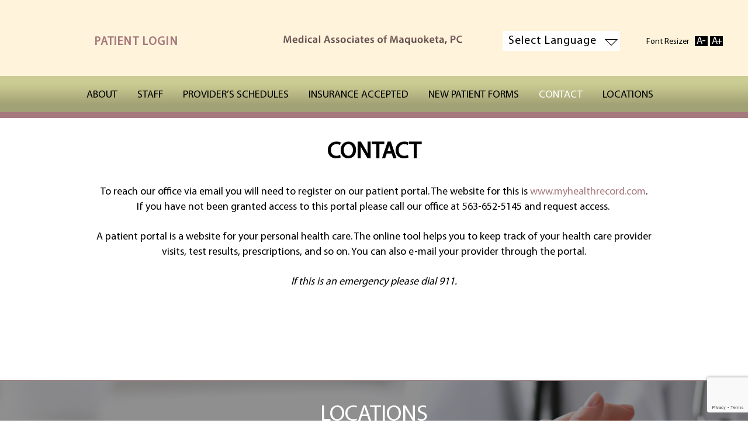

--- FILE ---
content_type: text/html; charset=UTF-8
request_url: https://www.medicalassociatesmaq.com/contact-2/
body_size: 9440
content:
<!doctype html>
<!--[if !IE]>
	<html class="no-js non-ie" lang="en-US"> <![endif]-->
<!--[if IE 7 ]>
	<html class="no-js ie7" lang="en-US"> <![endif]-->
<!--[if IE 8 ]>
	<html class="no-js ie8" lang="en-US"> <![endif]-->
<!--[if IE 9 ]>
	<html class="no-js ie9" lang="en-US"> <![endif]-->
<!--[if gt IE 9]><!-->
<html class="no-js" lang="en-US">
<!--<![endif]-->

<head>

	<meta charset="UTF-8" />
	<meta name="viewport" content="width=device-width, initial-scale=1.0">

	<title>Contact &#124; Medical Associates of Maquoketa, PC</title>
	<link rel="stylesheet" href="https://www.medicalassociatesmaq.com/wp-content/themes/medical/slick.css" type="text/css">
	<link rel="stylesheet" href="https://www.medicalassociatesmaq.com/wp-content/themes/medical/style.css" type="text/css">
	<link rel="stylesheet" href="https://www.medicalassociatesmaq.com/wp-content/themes/medical/responsive.css" type="text/css">
	<link href="https://fonts.googleapis.com/css?family=Montserrat+Alternates:300,300i,400,400i,500,500i,600,600i,700" rel="stylesheet">
	<link rel="profile" href="https://gmpg.org/xfn/11" />
	<link rel="pingback" href="https://www.medicalassociatesmaq.com/xmlrpc.php" />


	<link rel='dns-prefetch' href='//www.google.com' />
<link rel='dns-prefetch' href='//s.w.org' />
<link rel="alternate" type="application/rss+xml" title="Medical Associates of Maquoketa, PC &raquo; Feed" href="https://www.medicalassociatesmaq.com/feed/" />
<link rel="alternate" type="application/rss+xml" title="Medical Associates of Maquoketa, PC &raquo; Comments Feed" href="https://www.medicalassociatesmaq.com/comments/feed/" />
		<script type="text/javascript">
			window._wpemojiSettings = {"baseUrl":"https:\/\/s.w.org\/images\/core\/emoji\/12.0.0-1\/72x72\/","ext":".png","svgUrl":"https:\/\/s.w.org\/images\/core\/emoji\/12.0.0-1\/svg\/","svgExt":".svg","source":{"concatemoji":"https:\/\/www.medicalassociatesmaq.com\/wp-includes\/js\/wp-emoji-release.min.js?ver=5.3.20"}};
			!function(e,a,t){var n,r,o,i=a.createElement("canvas"),p=i.getContext&&i.getContext("2d");function s(e,t){var a=String.fromCharCode;p.clearRect(0,0,i.width,i.height),p.fillText(a.apply(this,e),0,0);e=i.toDataURL();return p.clearRect(0,0,i.width,i.height),p.fillText(a.apply(this,t),0,0),e===i.toDataURL()}function c(e){var t=a.createElement("script");t.src=e,t.defer=t.type="text/javascript",a.getElementsByTagName("head")[0].appendChild(t)}for(o=Array("flag","emoji"),t.supports={everything:!0,everythingExceptFlag:!0},r=0;r<o.length;r++)t.supports[o[r]]=function(e){if(!p||!p.fillText)return!1;switch(p.textBaseline="top",p.font="600 32px Arial",e){case"flag":return s([127987,65039,8205,9895,65039],[127987,65039,8203,9895,65039])?!1:!s([55356,56826,55356,56819],[55356,56826,8203,55356,56819])&&!s([55356,57332,56128,56423,56128,56418,56128,56421,56128,56430,56128,56423,56128,56447],[55356,57332,8203,56128,56423,8203,56128,56418,8203,56128,56421,8203,56128,56430,8203,56128,56423,8203,56128,56447]);case"emoji":return!s([55357,56424,55356,57342,8205,55358,56605,8205,55357,56424,55356,57340],[55357,56424,55356,57342,8203,55358,56605,8203,55357,56424,55356,57340])}return!1}(o[r]),t.supports.everything=t.supports.everything&&t.supports[o[r]],"flag"!==o[r]&&(t.supports.everythingExceptFlag=t.supports.everythingExceptFlag&&t.supports[o[r]]);t.supports.everythingExceptFlag=t.supports.everythingExceptFlag&&!t.supports.flag,t.DOMReady=!1,t.readyCallback=function(){t.DOMReady=!0},t.supports.everything||(n=function(){t.readyCallback()},a.addEventListener?(a.addEventListener("DOMContentLoaded",n,!1),e.addEventListener("load",n,!1)):(e.attachEvent("onload",n),a.attachEvent("onreadystatechange",function(){"complete"===a.readyState&&t.readyCallback()})),(n=t.source||{}).concatemoji?c(n.concatemoji):n.wpemoji&&n.twemoji&&(c(n.twemoji),c(n.wpemoji)))}(window,document,window._wpemojiSettings);
		</script>
		<style type="text/css">
img.wp-smiley,
img.emoji {
	display: inline !important;
	border: none !important;
	box-shadow: none !important;
	height: 1em !important;
	width: 1em !important;
	margin: 0 .07em !important;
	vertical-align: -0.1em !important;
	background: none !important;
	padding: 0 !important;
}
</style>
	<link rel='stylesheet' id='gtranslate-style-css'  href='https://www.medicalassociatesmaq.com/wp-content/plugins/gtranslate/gtranslate-style24.css?ver=5.3.20' type='text/css' media='all' />
<link rel='stylesheet' id='wp-block-library-css'  href='https://www.medicalassociatesmaq.com/wp-includes/css/dist/block-library/style.min.css?ver=5.3.20' type='text/css' media='all' />
<link rel='stylesheet' id='contact-form-7-css'  href='https://www.medicalassociatesmaq.com/wp-content/plugins/contact-form-7/includes/css/styles.css?ver=5.1.5' type='text/css' media='all' />
<link rel='stylesheet' id='rs-plugin-settings-css'  href='https://www.medicalassociatesmaq.com/wp-content/plugins/revslider/public/assets/css/settings.css?ver=5.4.6.2' type='text/css' media='all' />
<style id='rs-plugin-settings-inline-css' type='text/css'>
#rs-demo-id {}
</style>
<link rel='stylesheet' id='hamburger.css-css'  href='https://www.medicalassociatesmaq.com/wp-content/plugins/wp-responsive-menu/assets/css/wpr-hamburger.css?ver=3.1.4' type='text/css' media='all' />
<link rel='stylesheet' id='wprmenu.css-css'  href='https://www.medicalassociatesmaq.com/wp-content/plugins/wp-responsive-menu/assets/css/wprmenu.css?ver=3.1.4' type='text/css' media='all' />
<style id='wprmenu.css-inline-css' type='text/css'>
@media only screen and ( max-width: 991px ) {html body div.wprm-wrapper {overflow: scroll;}#mg-wprm-wrap ul li {border-top: solid 1px rgba(255,255,255,0.05);border-bottom: solid 1px rgba(255,255,255,0.05);}#wprmenu_bar {background-image: url();background-size: cover ;background-repeat: repeat;}#wprmenu_bar {background-color: #a6797e;}html body div#mg-wprm-wrap .wpr_submit .icon.icon-search {color: #FFFFFF;}#wprmenu_bar .menu_title,#wprmenu_bar .wprmenu_icon_menu {color: #FFFFFF;}#wprmenu_bar .menu_title {font-size: 20px;font-weight: normal;}#mg-wprm-wrap li.menu-item a {font-size: 15px;text-transform: uppercase;font-weight: normal;}#mg-wprm-wrap li.menu-item-has-children ul.sub-menu a {font-size: 15px;text-transform: uppercase;font-weight: normal;}#mg-wprm-wrap li.current-menu-item > a {background: #a55760;}#mg-wprm-wrap li.current-menu-item > a,#mg-wprm-wrap li.current-menu-item span.wprmenu_icon{color: #FFFFFF !important;}#mg-wprm-wrap {background-color: #a6797e;}.cbp-spmenu-push-toright,.cbp-spmenu-push-toright .mm-slideout {left: 80% ;}.cbp-spmenu-push-toleft {left: -80% ;}#mg-wprm-wrap.cbp-spmenu-right,#mg-wprm-wrap.cbp-spmenu-left,#mg-wprm-wrap.cbp-spmenu-right.custom,#mg-wprm-wrap.cbp-spmenu-left.custom,.cbp-spmenu-vertical {width: 80%;max-width: 400px;}#mg-wprm-wrap ul#wprmenu_menu_ul li.menu-item a,div#mg-wprm-wrap ul li span.wprmenu_icon {color: #FFFFFF !important;}#mg-wprm-wrap ul#wprmenu_menu_ul li.menu-item a:hover {background: #a55760;color: #FFFFFF !important;}div#mg-wprm-wrap ul>li:hover>span.wprmenu_icon {color: #FFFFFF !important;}.wprmenu_bar .hamburger-inner,.wprmenu_bar .hamburger-inner::before,.wprmenu_bar .hamburger-inner::after {background: #FFFFFF;}.wprmenu_bar .hamburger:hover .hamburger-inner,.wprmenu_bar .hamburger:hover .hamburger-inner::before,.wprmenu_bar .hamburger:hover .hamburger-inner::after {background: #FFFFFF;}#wprmenu_menu.left {width:80%;left: -80%;right: auto;}#wprmenu_menu.right {width:80%;right: -80%;left: auto;}.wprmenu_bar .hamburger {float: right;}.wprmenu_bar #custom_menu_icon.hamburger {top: 0px;right: 0px;float: right;background-color: #CCCCCC;}html body div#wprmenu_bar {height : 42px;}#mg-wprm-wrap.cbp-spmenu-left,#mg-wprm-wrap.cbp-spmenu-right,#mg-widgetmenu-wrap.cbp-spmenu-widget-left,#mg-widgetmenu-wrap.cbp-spmenu-widget-right {top: 42px !important;}.wpr_custom_menu #custom_menu_icon {display: block;}html { padding-top: 42px !important; }#wprmenu_bar,#mg-wprm-wrap { display: block; }div#wpadminbar { position: fixed; }}
</style>
<link rel='stylesheet' id='wpr_icons-css'  href='https://www.medicalassociatesmaq.com/wp-content/plugins/wp-responsive-menu/inc/assets/icons/wpr-icons.css?ver=3.1.4' type='text/css' media='all' />
<!--[if lt IE 9]>
<link rel='stylesheet' id='vc_lte_ie9-css'  href='https://www.medicalassociatesmaq.com/wp-content/plugins/js_composer/assets/css/vc_lte_ie9.min.css?ver=6.0.5' type='text/css' media='screen' />
<![endif]-->
<link rel='stylesheet' id='js_composer_front-css'  href='https://www.medicalassociatesmaq.com/wp-content/plugins/js_composer/assets/css/js_composer.min.css?ver=6.0.5' type='text/css' media='all' />
<link rel='stylesheet' id='sccss_style-css'  href='https://www.medicalassociatesmaq.com/?sccss=1&#038;ver=5.3.20' type='text/css' media='all' />
<script type='text/javascript' src='https://www.medicalassociatesmaq.com/wp-includes/js/jquery/jquery.js?ver=1.12.4-wp'></script>
<script type='text/javascript' src='https://www.medicalassociatesmaq.com/wp-includes/js/jquery/jquery-migrate.min.js?ver=1.4.1'></script>
<script type='text/javascript' src='https://www.medicalassociatesmaq.com/wp-content/plugins/revslider/public/assets/js/jquery.themepunch.tools.min.js?ver=5.4.6.2'></script>
<script type='text/javascript' src='https://www.medicalassociatesmaq.com/wp-content/plugins/revslider/public/assets/js/jquery.themepunch.revolution.min.js?ver=5.4.6.2'></script>
<script type='text/javascript' src='https://www.medicalassociatesmaq.com/wp-content/plugins/wp-responsive-menu/assets/js/modernizr.custom.js?ver=3.1.4'></script>
<script type='text/javascript' src='https://www.medicalassociatesmaq.com/wp-content/plugins/wp-responsive-menu/assets/js/jquery.touchSwipe.min.js?ver=3.1.4'></script>
<script type='text/javascript'>
/* <![CDATA[ */
var wprmenu = {"zooming":"no","from_width":"991","push_width":"400","menu_width":"80","parent_click":"yes","swipe":"yes","enable_overlay":""};
/* ]]> */
</script>
<script type='text/javascript' src='https://www.medicalassociatesmaq.com/wp-content/plugins/wp-responsive-menu/assets/js/wprmenu.js?ver=3.1.4'></script>
<link rel='https://api.w.org/' href='https://www.medicalassociatesmaq.com/wp-json/' />
<link rel="EditURI" type="application/rsd+xml" title="RSD" href="https://www.medicalassociatesmaq.com/xmlrpc.php?rsd" />
<link rel="wlwmanifest" type="application/wlwmanifest+xml" href="https://www.medicalassociatesmaq.com/wp-includes/wlwmanifest.xml" /> 
<meta name="generator" content="WordPress 5.3.20" />
<link rel="canonical" href="https://www.medicalassociatesmaq.com/contact-2/" />
<link rel='shortlink' href='https://www.medicalassociatesmaq.com/?p=475' />
<link rel="alternate" type="application/json+oembed" href="https://www.medicalassociatesmaq.com/wp-json/oembed/1.0/embed?url=https%3A%2F%2Fwww.medicalassociatesmaq.com%2Fcontact-2%2F" />
<link rel="alternate" type="text/xml+oembed" href="https://www.medicalassociatesmaq.com/wp-json/oembed/1.0/embed?url=https%3A%2F%2Fwww.medicalassociatesmaq.com%2Fcontact-2%2F&#038;format=xml" />

	<style id="zeno-font-resizer" type="text/css">
		p.zeno_font_resizer .screen-reader-text {
			border: 0;
			clip: rect(1px, 1px, 1px, 1px);
			clip-path: inset(50%);
			height: 1px;
			margin: -1px;
			overflow: hidden;
			padding: 0;
			position: absolute;
			width: 1px;
			word-wrap: normal !important;
		}
	</style>
	<!-- <meta name="NextGEN" version="3.2.21" /> -->
<!-- We need this for debugging -->
<!-- medical 1.9.7.6 -->
<!-- All in one Favicon 4.7 --><link rel="icon" href="https://www.medicalassociatesmaq.com/wp-content/uploads/2019/03/favicon-1.png" type="image/png"/>
<meta name="generator" content="Powered by WPBakery Page Builder - drag and drop page builder for WordPress."/>
<meta name="generator" content="Powered by Slider Revolution 5.4.6.2 - responsive, Mobile-Friendly Slider Plugin for WordPress with comfortable drag and drop interface." />
<script type="text/javascript">function setREVStartSize(e){
				try{ var i=jQuery(window).width(),t=9999,r=0,n=0,l=0,f=0,s=0,h=0;					
					if(e.responsiveLevels&&(jQuery.each(e.responsiveLevels,function(e,f){f>i&&(t=r=f,l=e),i>f&&f>r&&(r=f,n=e)}),t>r&&(l=n)),f=e.gridheight[l]||e.gridheight[0]||e.gridheight,s=e.gridwidth[l]||e.gridwidth[0]||e.gridwidth,h=i/s,h=h>1?1:h,f=Math.round(h*f),"fullscreen"==e.sliderLayout){var u=(e.c.width(),jQuery(window).height());if(void 0!=e.fullScreenOffsetContainer){var c=e.fullScreenOffsetContainer.split(",");if (c) jQuery.each(c,function(e,i){u=jQuery(i).length>0?u-jQuery(i).outerHeight(!0):u}),e.fullScreenOffset.split("%").length>1&&void 0!=e.fullScreenOffset&&e.fullScreenOffset.length>0?u-=jQuery(window).height()*parseInt(e.fullScreenOffset,0)/100:void 0!=e.fullScreenOffset&&e.fullScreenOffset.length>0&&(u-=parseInt(e.fullScreenOffset,0))}f=u}else void 0!=e.minHeight&&f<e.minHeight&&(f=e.minHeight);e.c.closest(".rev_slider_wrapper").css({height:f})					
				}catch(d){console.log("Failure at Presize of Slider:"+d)}
			};</script>
<noscript><style> .wpb_animate_when_almost_visible { opacity: 1; }</style></noscript></head>

<body data-rsssl=1 class="page-template-default page page-id-475 wpb-js-composer js-comp-ver-6.0.5 vc_responsive">

		
	<div id="header">
		<div id="container" class="hfeed">
							<div id="logo" class="phone-logo">
					<a href="https://www.medicalassociatesmaq.com/"><img src="https://www.medicalassociatesmaq.com/wp-content/uploads/2019/03/cropped-logo-2.png" width="803" height="45" alt="Medical Associates of Maquoketa, PC" /></a>
				</div><!-- end of #logo -->
						<div class="hours-sec">
					<div id="colophon-widget" class="colophon">
		
		
			<div id="custom_html-3" class="widget_text colophon-widget widget-wrapper widget_custom_html"><div class="textwidget custom-html-widget"><h5>
	<a href="https://www.myhealthrecord.com" target="_blank" rel="noopener noreferrer">PATIENT LOGIN</a>
</h5></div></div>
		
			</div><!-- end of #colophon-widget -->
			</div>


							<div id="logo">
					<a href="https://www.medicalassociatesmaq.com/"><img src="https://www.medicalassociatesmaq.com/wp-content/uploads/2019/03/cropped-logo-2.png" width="803" height="45" alt="Medical Associates of Maquoketa, PC" /></a>
				</div><!-- end of #logo -->
						<div class="right-phone">


				<div class="traslats">
										<!-- GTranslate: https://gtranslate.io/ -->
					<label for="gtranslate_selector" class="screen-reader-text">Select Language</label>
					<select onchange="doGTranslate(this);" class="notranslate" id="gtranslate_selector">
						<option value="">Select Language</option>
						<option value="en|af">Afrikaans</option>
						<option value="en|sq">Albanian</option>
						<option value="en|am">Amharic</option>
						<option value="en|ar">Arabic</option>
						<option value="en|hy">Armenian</option>
						<option value="en|az">Azerbaijani</option>
						<option value="en|eu">Basque</option>
						<option value="en|be">Belarusian</option>
						<option value="en|bn">Bengali</option>
						<option value="en|bs">Bosnian</option>
						<option value="en|bg">Bulgarian</option>
						<option value="en|ca">Catalan</option>
						<option value="en|ceb">Cebuano</option>
						<option value="en|ny">Chichewa</option>
						<option value="en|zh-CN">Chinese (Simplified)</option>
						<option value="en|zh-TW">Chinese (Traditional)</option>
						<option value="en|co">Corsican</option>
						<option value="en|hr">Croatian</option>
						<option value="en|cs">Czech</option>
						<option value="en|da">Danish</option>
						<option value="en|nl">Dutch</option>
						<option value="en|en">English</option>
						<option value="en|eo">Esperanto</option>
						<option value="en|et">Estonian</option>
						<option value="en|tl">Filipino</option>
						<option value="en|fi">Finnish</option>
						<option value="en|fr">French</option>
						<option value="en|fy">Frisian</option>
						<option value="en|gl">Galician</option>
						<option value="en|ka">Georgian</option>
						<option value="en|de">German</option>
						<option value="en|el">Greek</option>
						<option value="en|gu">Gujarati</option>
						<option value="en|ht">Haitian Creole</option>
						<option value="en|ha">Hausa</option>
						<option value="en|haw">Hawaiian</option>
						<option value="en|iw">Hebrew</option>
						<option value="en|hi">Hindi</option>
						<option value="en|hmn">Hmong</option>
						<option value="en|hu">Hungarian</option>
						<option value="en|is">Icelandic</option>
						<option value="en|ig">Igbo</option>
						<option value="en|id">Indonesian</option>
						<option value="en|ga">Irish</option>
						<option value="en|it">Italian</option>
						<option value="en|ja">Japanese</option>
						<option value="en|jw">Javanese</option>
						<option value="en|kn">Kannada</option>
						<option value="en|kk">Kazakh</option>
						<option value="en|km">Khmer</option>
						<option value="en|ko">Korean</option>
						<option value="en|ku">Kurdish (Kurmanji)</option>
						<option value="en|ky">Kyrgyz</option>
						<option value="en|lo">Lao</option>
						<option value="en|la">Latin</option>
						<option value="en|lv">Latvian</option>
						<option value="en|lt">Lithuanian</option>
						<option value="en|lb">Luxembourgish</option>
						<option value="en|mk">Macedonian</option>
						<option value="en|mg">Malagasy</option>
						<option value="en|ms">Malay</option>
						<option value="en|ml">Malayalam</option>
						<option value="en|mt">Maltese</option>
						<option value="en|mi">Maori</option>
						<option value="en|mr">Marathi</option>
						<option value="en|mn">Mongolian</option>
						<option value="en|my">Myanmar (Burmese)</option>
						<option value="en|ne">Nepali</option>
						<option value="en|no">Norwegian</option>
						<option value="en|ps">Pashto</option>
						<option value="en|fa">Persian</option>
						<option value="en|pl">Polish</option>
						<option value="en|pt">Portuguese</option>
						<option value="en|pa">Punjabi</option>
						<option value="en|ro">Romanian</option>
						<option value="en|ru">Russian</option>
						<option value="en|sm">Samoan</option>
						<option value="en|gd">Scottish Gaelic</option>
						<option value="en|sr">Serbian</option>
						<option value="en|st">Sesotho</option>
						<option value="en|sn">Shona</option>
						<option value="en|sd">Sindhi</option>
						<option value="en|si">Sinhala</option>
						<option value="en|sk">Slovak</option>
						<option value="en|sl">Slovenian</option>
						<option value="en|so">Somali</option>
						<option value="en|es">Spanish</option>
						<option value="en|su">Sudanese</option>
						<option value="en|sw">Swahili</option>
						<option value="en|sv">Swedish</option>
						<option value="en|tg">Tajik</option>
						<option value="en|ta">Tamil</option>
						<option value="en|te">Telugu</option>
						<option value="en|th">Thai</option>
						<option value="en|tr">Turkish</option>
						<option value="en|uk">Ukrainian</option>
						<option value="en|ur">Urdu</option>
						<option value="en|uz">Uzbek</option>
						<option value="en|vi">Vietnamese</option>
						<option value="en|cy">Welsh</option>
						<option value="en|xh">Xhosa</option>
						<option value="en|yi">Yiddish</option>
						<option value="en|yo">Yoruba</option>
						<option value="en|zu">Zulu</option>
					</select>
					<style type="text/css">
						#goog-gt-tt {
							display: none !important;
						}

						.goog-te-banner-frame {
							display: none !important;
						}

						.goog-te-menu-value:hover {
							text-decoration: none !important;
						}

						.goog-text-highlight {
							background-color: transparent !important;
							box-shadow: none !important;
						}

						body {
							top: 0 !important;
						}

						#google_translate_element2 {
							display: none !important;
						}
					</style>

					<div id="google_translate_element2"></div>
					<script type="text/javascript">
						function googleTranslateElementInit2() {
							new google.translate.TranslateElement({
								pageLanguage: 'en',
								autoDisplay: false
							}, 'google_translate_element2');
						}
					</script>
					<script type="text/javascript" src="//translate.google.com/translate_a/element.js?cb=googleTranslateElementInit2"></script>


					<script type="text/javascript">
						function GTranslateGetCurrentLang() {
							var keyValue = document['cookie'].match('(^|;) ?googtrans=([^;]*)(;|$)');
							return keyValue ? keyValue[2].split('/')[2] : null;
						}

						function GTranslateFireEvent(element, event) {
							try {
								if (document.createEventObject) {
									var evt = document.createEventObject();
									element.fireEvent('on' + event, evt)
								} else {
									var evt = document.createEvent('HTMLEvents');
									evt.initEvent(event, true, true);
									element.dispatchEvent(evt)
								}
							} catch (e) {}
						}

						function doGTranslate(lang_pair) {
							if (lang_pair.value) lang_pair = lang_pair.value;
							if (lang_pair == '') return;
							var lang = lang_pair.split('|')[1];
							if (GTranslateGetCurrentLang() == null && lang == lang_pair.split('|')[0]) return;
							var teCombo;
							var sel = document.getElementsByTagName('select');
							for (var i = 0; i < sel.length; i++)
								if (/goog-te-combo/.test(sel[i].className)) {
									teCombo = sel[i];
									break;
								} if (document.getElementById('google_translate_element2') == null || document.getElementById('google_translate_element2').innerHTML.length == 0 || teCombo.length == 0 || teCombo.innerHTML.length == 0) {
								setTimeout(function() {
									doGTranslate(lang_pair)
								}, 500)
							} else {
								teCombo.value = lang;
								GTranslateFireEvent(teCombo, 'change');
								GTranslateFireEvent(teCombo, 'change')
							}
						}
					</script>
				</div>
				<div class="fonts-sizes">
						<div id="top-widget" class="top-widget">
		
		
			<div id="zeno_fr_widget-2" class="Zeno_FR_Widget"><div class="widget-title"><h3>Font Resizer</h3></div>
	<div class="zeno_font_resizer_container">
		<p class="zeno_font_resizer" style="text-align: center; font-weight: bold;">
			<span>
				<a href="#" class="zeno_font_resizer_minus" title="Decrease font size" style="font-size: 0.7em;">A<span class="screen-reader-text"> Decrease font size.</span></a>
				<a href="#" class="zeno_font_resizer_reset" title="Reset font size">A<span class="screen-reader-text"> Reset font size.</span></a>
				<a href="#" class="zeno_font_resizer_add" title="Increase font size" style="font-size: 1.3em;">A<span class="screen-reader-text"> Increase font size.</span></a>
			</span>
			<input type="hidden" id="zeno_font_resizer_value" value="ownelement" />
			<input type="hidden" id="zeno_font_resizer_ownid" value="" />
			<input type="hidden" id="zeno_font_resizer_ownelement" value=".post-entry p" />
			<input type="hidden" id="zeno_font_resizer_resizeMax" value="24" />
			<input type="hidden" id="zeno_font_resizer_resizeMin" value="10" />
			<input type="hidden" id="zeno_font_resizer_resizeSteps" value="1.6" />
			<input type="hidden" id="zeno_font_resizer_cookieTime" value="931" />
		</p>
	</div>
	</div>
		
			</div><!-- end of #top-widget -->
				</div>
			</div>
			<div style="clear: both;"></div>
			
			

			
					</div>
	</div><!-- end of #header -->
	<div class="menu_full">
		<div id="container" class="hfeed">
			<div class="main-nav"><ul id="menu-main-menu" class="menu"><li id="menu-item-251" class="menu-item menu-item-type-post_type menu-item-object-page menu-item-251"><a href="https://www.medicalassociatesmaq.com/about/">About</a></li>
<li id="menu-item-252" class="menu-item menu-item-type-post_type menu-item-object-page menu-item-252"><a href="https://www.medicalassociatesmaq.com/staff/">Staff</a></li>
<li id="menu-item-253" class="menu-item menu-item-type-post_type menu-item-object-page menu-item-253"><a href="https://www.medicalassociatesmaq.com/providers-schedules/">Provider’s Schedules</a></li>
<li id="menu-item-256" class="menu-item menu-item-type-post_type menu-item-object-page menu-item-256"><a href="https://www.medicalassociatesmaq.com/insurance-accepted/">Insurance Accepted</a></li>
<li id="menu-item-254" class="menu-item menu-item-type-post_type menu-item-object-page menu-item-254"><a href="https://www.medicalassociatesmaq.com/new-patient-forms/">New Patient Forms</a></li>
<li id="menu-item-478" class="menu-item menu-item-type-post_type menu-item-object-page current-menu-item page_item page-item-475 current_page_item menu-item-478"><a href="https://www.medicalassociatesmaq.com/contact-2/" aria-current="page">Contact</a></li>
<li id="menu-item-337" class="menu-item menu-item-type-post_type menu-item-object-page menu-item-337"><a href="https://www.medicalassociatesmaq.com/locations/">Locations</a></li>
</ul></div>		</div>
	</div>


	
		<div id="container" class="hfeed">
				<div id="wrapper" class="clearfix">
						
<div id="inner_pages" class="inner">

	
		
			
						<div id="post-475" class="post-475 page type-page status-publish hentry">
				
				
	<h1 class="entry-title post-title">Contact</h1>


				<div class="post-entry">
					<div class="vc_row wpb_row vc_row-fluid"><div class="wpb_column vc_column_container vc_col-sm-12"><div class="vc_column-inner"><div class="wpb_wrapper">
	<div class="wpb_text_column wpb_content_element " >
		<div class="wpb_wrapper">
			<div style="text-align: center;">
<p>To reach our office via email you will need to register on our patient portal. The website for this is <a href="https://www.myhealthrecord.com" target="_blank" rel="noopener noreferrer">www.myhealthrecord.com</a>. If you have not been granted access to this portal please call our office at 563-652-5145 and request access.&nbsp;</p>
<p>A patient portal is a website for your personal health care. The online tool helps you to keep track of your health care provider visits, test results, prescriptions, and so on. You can also e-mail your provider through the portal.</p>
<p><em>If this is an emergency please dial 911.</em></p>
</div>

		</div>
	</div>
</div></div></div></div><div class="vc_row wpb_row vc_row-fluid"><div class="wpb_column vc_column_container vc_col-sm-12"><div class="vc_column-inner"><div class="wpb_wrapper"><div class="vc_empty_space"   style="height: 100px"><span class="vc_empty_space_inner"></span></div></div></div></div></div>
									</div>
				<!-- end of .post-entry -->

				
							</div><!-- end of #post-475 -->
			
						



			
		
</div><!-- end of #content-full -->

</div><!-- end of #wrapper -->
</div><!-- end of #container -->

<div class="footer_top">
	<div class="container">
			<div id="widgets" class="home-widgets">
		<div id="home_widget_1" class="grid col-300">
			
			<div id="text-7" class="widget-wrapper widget_text">			<div class="textwidget"><p><iframe style="border: 0;" src="https://www.google.com/maps/embed?pb=!1m18!1m12!1m3!1d2962.580785470758!2d-90.40112358492429!3d42.052168979208744!2m3!1f0!2f0!3f0!3m2!1i1024!2i768!4f13.1!3m3!1m2!1s0x87e2f1bbe544db4d%3A0xccb607e5ed019d79!2s411+W+White+St%2C+Preston%2C+IA+52069%2C+USA!5e0!3m2!1sen!2sbd!4v1553784689150" width="100%" height="290px" frameborder="0" allowfullscreen="" title="Preston Office Map"></iframe></p>
<p><strong>Preston Office</strong><br />
411 W. White St.<br />
Preston, IA 52309<br />
Office Hours:<br />
Mon.- Fri. 8:00 a.m. &#8211; 12:00 p.m.<br />
Phone: <a href="tel:563 689.3201">563 689.3201 </a></p>
</div>
		</div>
					</div><!-- end of .col-300 -->

		<div id="home_widget_2" class="grid col-300">
			
			<div id="text-8" class="widget-wrapper widget_text"><div id="widget-title-two" class="widget-title-home"><h3>LOCATIONS</h3></div>			<div class="textwidget"><p><iframe style="border: 0;" src="https://www.google.com/maps/embed?pb=!1m18!1m12!1m3!1d2961.7597968489404!2d-90.68030868492362!3d42.069767779207446!2m3!1f0!2f0!3f0!3m2!1i1024!2i768!4f13.1!3m3!1m2!1s0x87e304a9c3e59d8b%3A0xecef51f2e14611eb!2s918+W+Platt+St+%231%2C+Maquoketa%2C+IA+52060%2C+USA!5e0!3m2!1sen!2sbd!4v1553784979201" width="100%" height="290px" frameborder="0" allowfullscreen="" title="Main Office Map"></iframe></p>
<p><strong>Main Office</strong><br />
918 W. Platt St. #1<br />
Maquoketa, IA 52060-2038<br />
Office Hours:<br />
Mon. – Fri. 8:00 a.m. – 5:00 p.m.<br />
Saturday 8:00 a.m. – 12:00 p.m.<br />
Phone: <a href="tel:563 652.5145">563 652.5145</a></p>
</div>
		</div>
					</div><!-- end of .col-300 -->

		<div id="home_widget_3" class="grid col-300 fit">
			
			<div id="text-9" class="widget-wrapper widget_text">			<div class="textwidget"><p><iframe style="border: 0;" title="Wyoming Office Map" src="https://www.google.com/maps/embed?pb=!1m18!1m12!1m3!1d2962.2138037452346!2d-91.003743084924!3d42.060036379208114!2m3!1f0!2f0!3f0!3m2!1i1024!2i768!4f13.1!3m3!1m2!1s0x87e371c20c6771dd%3A0xda011fed88d11018!2s307+E+Webster+St%2C+Wyoming%2C+IA+52362%2C+USA!5e0!3m2!1sen!2sbd!4v1553785061673" width="100%" height="290px" frameborder="0" allowfullscreen=""></iframe></p>
<p><strong> Wyoming Office</strong><br />
307 E. Webster St.<br />
Wyoming, IA 52362<br />
Office Hours:<br />
Wed. 1:00 p.m. &#8211; 4:30 p.m.<br />
Phone: <a href="tel:563 488.2297">563 488.2297</a></p>
</div>
		</div>
					</div><!-- end of .col-300 fit -->
	</div><!-- end of #widgets -->
	</div>
</div>
<div style="clear: both;"></div>
<div class="footer_full">
	<div id="footer" class="clearfix">
		
		<div id="footer-wrapper">

			<div id="nav_menu-3" class="widget-wrapper widget_nav_menu"><div class="menu-footer-menu-container"><ul id="menu-footer-menu" class="menu-widget"><li id="menu-item-34" class="menu-item menu-item-type-post_type menu-item-object-page menu-item-home menu-item-34"><a href="https://www.medicalassociatesmaq.com/">Home</a></li>
<li id="menu-item-33" class="menu-item menu-item-type-post_type menu-item-object-page menu-item-33"><a href="https://www.medicalassociatesmaq.com/about/">About</a></li>
<li id="menu-item-32" class="menu-item menu-item-type-post_type menu-item-object-page menu-item-32"><a href="https://www.medicalassociatesmaq.com/staff/">Staff</a></li>
<li id="menu-item-31" class="menu-item menu-item-type-post_type menu-item-object-page menu-item-31"><a href="https://www.medicalassociatesmaq.com/providers-schedules/">Provider’s Schedules</a></li>
<li id="menu-item-241" class="menu-item menu-item-type-post_type menu-item-object-page menu-item-241"><a href="https://www.medicalassociatesmaq.com/insurance-accepted/">Insurance Accepted</a></li>
<li id="menu-item-30" class="menu-item menu-item-type-post_type menu-item-object-page menu-item-30"><a href="https://www.medicalassociatesmaq.com/new-patient-forms/">New Patient Forms</a></li>
<li id="menu-item-477" class="menu-item menu-item-type-post_type menu-item-object-page current-menu-item page_item page-item-475 current_page_item menu-item-477"><a href="https://www.medicalassociatesmaq.com/contact-2/" aria-current="page">Contact</a></li>
<li id="menu-item-315" class="menu-item menu-item-type-post_type menu-item-object-page menu-item-315"><a href="https://www.medicalassociatesmaq.com/locations/">Locations</a></li>
</ul></div></div>			<div class="copyright"><div id="custom_html-2" class="widget_text widget-wrapper widget_custom_html"><div class="textwidget custom-html-widget">© Medical Associates 2025    <em>|</em>    Website by <a href="https://www.thestevenscompany.com/" target="_blank" rel="noopener noreferrer">The Stevens Company</a></div></div></div>

		</div><!-- end #footer-wrapper -->

			</div><!-- end #footer -->
</div>

<!-- ngg_resource_manager_marker --><script type='text/javascript' src='https://www.medicalassociatesmaq.com/wp-content/plugins/automatic-copyright-year/script.js?ver=1.0'></script>
<script type='text/javascript'>
/* <![CDATA[ */
var wpcf7 = {"apiSettings":{"root":"https:\/\/www.medicalassociatesmaq.com\/wp-json\/contact-form-7\/v1","namespace":"contact-form-7\/v1"}};
/* ]]> */
</script>
<script type='text/javascript' src='https://www.medicalassociatesmaq.com/wp-content/plugins/contact-form-7/includes/js/scripts.js?ver=5.1.5'></script>
<script type='text/javascript' src='https://www.medicalassociatesmaq.com/wp-content/plugins/zeno-font-resizer/js/js.cookie.js?ver=1.7.4'></script>
<script type='text/javascript' src='https://www.medicalassociatesmaq.com/wp-content/plugins/zeno-font-resizer/js/jquery.fontsize.js?ver=1.7.4'></script>
<script type='text/javascript' src='https://www.google.com/recaptcha/api.js?render=6LfpAcQUAAAAANIwyszwQ8blYXBO8m-1-u-f0EQD&#038;ver=3.0'></script>
<script type='text/javascript' src='https://www.medicalassociatesmaq.com/wp-includes/js/wp-embed.min.js?ver=5.3.20'></script>
<script type='text/javascript' src='https://www.medicalassociatesmaq.com/wp-content/plugins/js_composer/assets/js/dist/js_composer_front.min.js?ver=6.0.5'></script>

			<div class="wprm-wrapper">
        
        <!-- Overlay Starts here -->
			         <!-- Overlay Ends here -->
			
			         <div id="wprmenu_bar" class="wprmenu_bar bodyslide top">
  <div class="hamburger hamburger--slider">
    <span class="hamburger-box">
      <span class="hamburger-inner"></span>
    </span>
  </div>
  <div class="menu_title">
      <a href="#">
      MENU    </a>
      </div>
</div>			 
			<div class="cbp-spmenu cbp-spmenu-vertical cbp-spmenu-top default " id="mg-wprm-wrap">
				
				
				<ul id="wprmenu_menu_ul">
  
  <li id="menu-item-86" class="menu-item menu-item-type-post_type menu-item-object-page menu-item-home menu-item-86"><a href="https://www.medicalassociatesmaq.com/">Home</a></li>
<li id="menu-item-99" class="menu-item menu-item-type-custom menu-item-object-custom menu-item-99"><a href="#">About</a></li>
<li id="menu-item-84" class="menu-item menu-item-type-post_type menu-item-object-page menu-item-84"><a href="https://www.medicalassociatesmaq.com/staff/">Staff</a></li>
<li id="menu-item-83" class="menu-item menu-item-type-post_type menu-item-object-page menu-item-83"><a href="https://www.medicalassociatesmaq.com/providers-schedules/">Provider’s Schedules</a></li>
<li id="menu-item-156" class="menu-item menu-item-type-post_type menu-item-object-page menu-item-156"><a href="https://www.medicalassociatesmaq.com/insurance-accepted/">Insurance Accepted</a></li>
<li id="menu-item-82" class="menu-item menu-item-type-post_type menu-item-object-page menu-item-82"><a href="https://www.medicalassociatesmaq.com/new-patient-forms/">New Patient Forms</a></li>
<li id="menu-item-355" class="menu-item menu-item-type-post_type menu-item-object-page menu-item-355"><a href="https://www.medicalassociatesmaq.com/gallery/">Gallery</a></li>
<li id="menu-item-479" class="menu-item menu-item-type-post_type menu-item-object-page current-menu-item page_item page-item-475 current_page_item menu-item-479"><a href="https://www.medicalassociatesmaq.com/contact-2/" aria-current="page">Contact</a></li>
<li id="menu-item-354" class="menu-item menu-item-type-post_type menu-item-object-page menu-item-354"><a href="https://www.medicalassociatesmaq.com/locations/">Locations</a></li>

     
</ul>
				
				</div>
			</div>
			<script type="text/javascript">
( function( grecaptcha, sitekey, actions ) {

	var wpcf7recaptcha = {

		execute: function( action ) {
			grecaptcha.execute(
				sitekey,
				{ action: action }
			).then( function( token ) {
				var forms = document.getElementsByTagName( 'form' );

				for ( var i = 0; i < forms.length; i++ ) {
					var fields = forms[ i ].getElementsByTagName( 'input' );

					for ( var j = 0; j < fields.length; j++ ) {
						var field = fields[ j ];

						if ( 'g-recaptcha-response' === field.getAttribute( 'name' ) ) {
							field.setAttribute( 'value', token );
							break;
						}
					}
				}
			} );
		},

		executeOnHomepage: function() {
			wpcf7recaptcha.execute( actions[ 'homepage' ] );
		},

		executeOnContactform: function() {
			wpcf7recaptcha.execute( actions[ 'contactform' ] );
		},

	};

	grecaptcha.ready(
		wpcf7recaptcha.executeOnHomepage
	);

	document.addEventListener( 'change',
		wpcf7recaptcha.executeOnContactform, false
	);

	document.addEventListener( 'wpcf7submit',
		wpcf7recaptcha.executeOnHomepage, false
	);

} )(
	grecaptcha,
	'6LfpAcQUAAAAANIwyszwQ8blYXBO8m-1-u-f0EQD',
	{"homepage":"homepage","contactform":"contactform"}
);
</script>

<script type="text/javascript" src="https://www.medicalassociatesmaq.com/wp-content/themes/medical/js/main.js"></script>
<script id="oada_ma_toolbar_script">var oada_ma_license_key="5VdS65syBUQpHamRiCwFgQnNXuNqo2hz3x0RvmvmE0Wv4XrRzV";var oada_ma_license_url="https://api.maxaccess.io/scripts/toolbar/5VdS65syBUQpHamRiCwFgQnNXuNqo2hz3x0RvmvmE0Wv4XrRzV";(function(s,o,g){a=s.createElement(o),m=s.getElementsByTagName(o)[0];a.src=g;a.setAttribute("defer","");a.setAttribute("type","text/javascript");a.setAttribute("crossorigin","anonymous");m.parentNode.insertBefore(a,m)})(document,"script",oada_ma_license_url+oada_ma_license_key);</script>
</body>
</html>

--- FILE ---
content_type: text/html; charset=utf-8
request_url: https://www.google.com/recaptcha/api2/anchor?ar=1&k=6LfpAcQUAAAAANIwyszwQ8blYXBO8m-1-u-f0EQD&co=aHR0cHM6Ly93d3cubWVkaWNhbGFzc29jaWF0ZXNtYXEuY29tOjQ0Mw..&hl=en&v=7gg7H51Q-naNfhmCP3_R47ho&size=invisible&anchor-ms=20000&execute-ms=30000&cb=51m5ckrkxmp3
body_size: 48378
content:
<!DOCTYPE HTML><html dir="ltr" lang="en"><head><meta http-equiv="Content-Type" content="text/html; charset=UTF-8">
<meta http-equiv="X-UA-Compatible" content="IE=edge">
<title>reCAPTCHA</title>
<style type="text/css">
/* cyrillic-ext */
@font-face {
  font-family: 'Roboto';
  font-style: normal;
  font-weight: 400;
  font-stretch: 100%;
  src: url(//fonts.gstatic.com/s/roboto/v48/KFO7CnqEu92Fr1ME7kSn66aGLdTylUAMa3GUBHMdazTgWw.woff2) format('woff2');
  unicode-range: U+0460-052F, U+1C80-1C8A, U+20B4, U+2DE0-2DFF, U+A640-A69F, U+FE2E-FE2F;
}
/* cyrillic */
@font-face {
  font-family: 'Roboto';
  font-style: normal;
  font-weight: 400;
  font-stretch: 100%;
  src: url(//fonts.gstatic.com/s/roboto/v48/KFO7CnqEu92Fr1ME7kSn66aGLdTylUAMa3iUBHMdazTgWw.woff2) format('woff2');
  unicode-range: U+0301, U+0400-045F, U+0490-0491, U+04B0-04B1, U+2116;
}
/* greek-ext */
@font-face {
  font-family: 'Roboto';
  font-style: normal;
  font-weight: 400;
  font-stretch: 100%;
  src: url(//fonts.gstatic.com/s/roboto/v48/KFO7CnqEu92Fr1ME7kSn66aGLdTylUAMa3CUBHMdazTgWw.woff2) format('woff2');
  unicode-range: U+1F00-1FFF;
}
/* greek */
@font-face {
  font-family: 'Roboto';
  font-style: normal;
  font-weight: 400;
  font-stretch: 100%;
  src: url(//fonts.gstatic.com/s/roboto/v48/KFO7CnqEu92Fr1ME7kSn66aGLdTylUAMa3-UBHMdazTgWw.woff2) format('woff2');
  unicode-range: U+0370-0377, U+037A-037F, U+0384-038A, U+038C, U+038E-03A1, U+03A3-03FF;
}
/* math */
@font-face {
  font-family: 'Roboto';
  font-style: normal;
  font-weight: 400;
  font-stretch: 100%;
  src: url(//fonts.gstatic.com/s/roboto/v48/KFO7CnqEu92Fr1ME7kSn66aGLdTylUAMawCUBHMdazTgWw.woff2) format('woff2');
  unicode-range: U+0302-0303, U+0305, U+0307-0308, U+0310, U+0312, U+0315, U+031A, U+0326-0327, U+032C, U+032F-0330, U+0332-0333, U+0338, U+033A, U+0346, U+034D, U+0391-03A1, U+03A3-03A9, U+03B1-03C9, U+03D1, U+03D5-03D6, U+03F0-03F1, U+03F4-03F5, U+2016-2017, U+2034-2038, U+203C, U+2040, U+2043, U+2047, U+2050, U+2057, U+205F, U+2070-2071, U+2074-208E, U+2090-209C, U+20D0-20DC, U+20E1, U+20E5-20EF, U+2100-2112, U+2114-2115, U+2117-2121, U+2123-214F, U+2190, U+2192, U+2194-21AE, U+21B0-21E5, U+21F1-21F2, U+21F4-2211, U+2213-2214, U+2216-22FF, U+2308-230B, U+2310, U+2319, U+231C-2321, U+2336-237A, U+237C, U+2395, U+239B-23B7, U+23D0, U+23DC-23E1, U+2474-2475, U+25AF, U+25B3, U+25B7, U+25BD, U+25C1, U+25CA, U+25CC, U+25FB, U+266D-266F, U+27C0-27FF, U+2900-2AFF, U+2B0E-2B11, U+2B30-2B4C, U+2BFE, U+3030, U+FF5B, U+FF5D, U+1D400-1D7FF, U+1EE00-1EEFF;
}
/* symbols */
@font-face {
  font-family: 'Roboto';
  font-style: normal;
  font-weight: 400;
  font-stretch: 100%;
  src: url(//fonts.gstatic.com/s/roboto/v48/KFO7CnqEu92Fr1ME7kSn66aGLdTylUAMaxKUBHMdazTgWw.woff2) format('woff2');
  unicode-range: U+0001-000C, U+000E-001F, U+007F-009F, U+20DD-20E0, U+20E2-20E4, U+2150-218F, U+2190, U+2192, U+2194-2199, U+21AF, U+21E6-21F0, U+21F3, U+2218-2219, U+2299, U+22C4-22C6, U+2300-243F, U+2440-244A, U+2460-24FF, U+25A0-27BF, U+2800-28FF, U+2921-2922, U+2981, U+29BF, U+29EB, U+2B00-2BFF, U+4DC0-4DFF, U+FFF9-FFFB, U+10140-1018E, U+10190-1019C, U+101A0, U+101D0-101FD, U+102E0-102FB, U+10E60-10E7E, U+1D2C0-1D2D3, U+1D2E0-1D37F, U+1F000-1F0FF, U+1F100-1F1AD, U+1F1E6-1F1FF, U+1F30D-1F30F, U+1F315, U+1F31C, U+1F31E, U+1F320-1F32C, U+1F336, U+1F378, U+1F37D, U+1F382, U+1F393-1F39F, U+1F3A7-1F3A8, U+1F3AC-1F3AF, U+1F3C2, U+1F3C4-1F3C6, U+1F3CA-1F3CE, U+1F3D4-1F3E0, U+1F3ED, U+1F3F1-1F3F3, U+1F3F5-1F3F7, U+1F408, U+1F415, U+1F41F, U+1F426, U+1F43F, U+1F441-1F442, U+1F444, U+1F446-1F449, U+1F44C-1F44E, U+1F453, U+1F46A, U+1F47D, U+1F4A3, U+1F4B0, U+1F4B3, U+1F4B9, U+1F4BB, U+1F4BF, U+1F4C8-1F4CB, U+1F4D6, U+1F4DA, U+1F4DF, U+1F4E3-1F4E6, U+1F4EA-1F4ED, U+1F4F7, U+1F4F9-1F4FB, U+1F4FD-1F4FE, U+1F503, U+1F507-1F50B, U+1F50D, U+1F512-1F513, U+1F53E-1F54A, U+1F54F-1F5FA, U+1F610, U+1F650-1F67F, U+1F687, U+1F68D, U+1F691, U+1F694, U+1F698, U+1F6AD, U+1F6B2, U+1F6B9-1F6BA, U+1F6BC, U+1F6C6-1F6CF, U+1F6D3-1F6D7, U+1F6E0-1F6EA, U+1F6F0-1F6F3, U+1F6F7-1F6FC, U+1F700-1F7FF, U+1F800-1F80B, U+1F810-1F847, U+1F850-1F859, U+1F860-1F887, U+1F890-1F8AD, U+1F8B0-1F8BB, U+1F8C0-1F8C1, U+1F900-1F90B, U+1F93B, U+1F946, U+1F984, U+1F996, U+1F9E9, U+1FA00-1FA6F, U+1FA70-1FA7C, U+1FA80-1FA89, U+1FA8F-1FAC6, U+1FACE-1FADC, U+1FADF-1FAE9, U+1FAF0-1FAF8, U+1FB00-1FBFF;
}
/* vietnamese */
@font-face {
  font-family: 'Roboto';
  font-style: normal;
  font-weight: 400;
  font-stretch: 100%;
  src: url(//fonts.gstatic.com/s/roboto/v48/KFO7CnqEu92Fr1ME7kSn66aGLdTylUAMa3OUBHMdazTgWw.woff2) format('woff2');
  unicode-range: U+0102-0103, U+0110-0111, U+0128-0129, U+0168-0169, U+01A0-01A1, U+01AF-01B0, U+0300-0301, U+0303-0304, U+0308-0309, U+0323, U+0329, U+1EA0-1EF9, U+20AB;
}
/* latin-ext */
@font-face {
  font-family: 'Roboto';
  font-style: normal;
  font-weight: 400;
  font-stretch: 100%;
  src: url(//fonts.gstatic.com/s/roboto/v48/KFO7CnqEu92Fr1ME7kSn66aGLdTylUAMa3KUBHMdazTgWw.woff2) format('woff2');
  unicode-range: U+0100-02BA, U+02BD-02C5, U+02C7-02CC, U+02CE-02D7, U+02DD-02FF, U+0304, U+0308, U+0329, U+1D00-1DBF, U+1E00-1E9F, U+1EF2-1EFF, U+2020, U+20A0-20AB, U+20AD-20C0, U+2113, U+2C60-2C7F, U+A720-A7FF;
}
/* latin */
@font-face {
  font-family: 'Roboto';
  font-style: normal;
  font-weight: 400;
  font-stretch: 100%;
  src: url(//fonts.gstatic.com/s/roboto/v48/KFO7CnqEu92Fr1ME7kSn66aGLdTylUAMa3yUBHMdazQ.woff2) format('woff2');
  unicode-range: U+0000-00FF, U+0131, U+0152-0153, U+02BB-02BC, U+02C6, U+02DA, U+02DC, U+0304, U+0308, U+0329, U+2000-206F, U+20AC, U+2122, U+2191, U+2193, U+2212, U+2215, U+FEFF, U+FFFD;
}
/* cyrillic-ext */
@font-face {
  font-family: 'Roboto';
  font-style: normal;
  font-weight: 500;
  font-stretch: 100%;
  src: url(//fonts.gstatic.com/s/roboto/v48/KFO7CnqEu92Fr1ME7kSn66aGLdTylUAMa3GUBHMdazTgWw.woff2) format('woff2');
  unicode-range: U+0460-052F, U+1C80-1C8A, U+20B4, U+2DE0-2DFF, U+A640-A69F, U+FE2E-FE2F;
}
/* cyrillic */
@font-face {
  font-family: 'Roboto';
  font-style: normal;
  font-weight: 500;
  font-stretch: 100%;
  src: url(//fonts.gstatic.com/s/roboto/v48/KFO7CnqEu92Fr1ME7kSn66aGLdTylUAMa3iUBHMdazTgWw.woff2) format('woff2');
  unicode-range: U+0301, U+0400-045F, U+0490-0491, U+04B0-04B1, U+2116;
}
/* greek-ext */
@font-face {
  font-family: 'Roboto';
  font-style: normal;
  font-weight: 500;
  font-stretch: 100%;
  src: url(//fonts.gstatic.com/s/roboto/v48/KFO7CnqEu92Fr1ME7kSn66aGLdTylUAMa3CUBHMdazTgWw.woff2) format('woff2');
  unicode-range: U+1F00-1FFF;
}
/* greek */
@font-face {
  font-family: 'Roboto';
  font-style: normal;
  font-weight: 500;
  font-stretch: 100%;
  src: url(//fonts.gstatic.com/s/roboto/v48/KFO7CnqEu92Fr1ME7kSn66aGLdTylUAMa3-UBHMdazTgWw.woff2) format('woff2');
  unicode-range: U+0370-0377, U+037A-037F, U+0384-038A, U+038C, U+038E-03A1, U+03A3-03FF;
}
/* math */
@font-face {
  font-family: 'Roboto';
  font-style: normal;
  font-weight: 500;
  font-stretch: 100%;
  src: url(//fonts.gstatic.com/s/roboto/v48/KFO7CnqEu92Fr1ME7kSn66aGLdTylUAMawCUBHMdazTgWw.woff2) format('woff2');
  unicode-range: U+0302-0303, U+0305, U+0307-0308, U+0310, U+0312, U+0315, U+031A, U+0326-0327, U+032C, U+032F-0330, U+0332-0333, U+0338, U+033A, U+0346, U+034D, U+0391-03A1, U+03A3-03A9, U+03B1-03C9, U+03D1, U+03D5-03D6, U+03F0-03F1, U+03F4-03F5, U+2016-2017, U+2034-2038, U+203C, U+2040, U+2043, U+2047, U+2050, U+2057, U+205F, U+2070-2071, U+2074-208E, U+2090-209C, U+20D0-20DC, U+20E1, U+20E5-20EF, U+2100-2112, U+2114-2115, U+2117-2121, U+2123-214F, U+2190, U+2192, U+2194-21AE, U+21B0-21E5, U+21F1-21F2, U+21F4-2211, U+2213-2214, U+2216-22FF, U+2308-230B, U+2310, U+2319, U+231C-2321, U+2336-237A, U+237C, U+2395, U+239B-23B7, U+23D0, U+23DC-23E1, U+2474-2475, U+25AF, U+25B3, U+25B7, U+25BD, U+25C1, U+25CA, U+25CC, U+25FB, U+266D-266F, U+27C0-27FF, U+2900-2AFF, U+2B0E-2B11, U+2B30-2B4C, U+2BFE, U+3030, U+FF5B, U+FF5D, U+1D400-1D7FF, U+1EE00-1EEFF;
}
/* symbols */
@font-face {
  font-family: 'Roboto';
  font-style: normal;
  font-weight: 500;
  font-stretch: 100%;
  src: url(//fonts.gstatic.com/s/roboto/v48/KFO7CnqEu92Fr1ME7kSn66aGLdTylUAMaxKUBHMdazTgWw.woff2) format('woff2');
  unicode-range: U+0001-000C, U+000E-001F, U+007F-009F, U+20DD-20E0, U+20E2-20E4, U+2150-218F, U+2190, U+2192, U+2194-2199, U+21AF, U+21E6-21F0, U+21F3, U+2218-2219, U+2299, U+22C4-22C6, U+2300-243F, U+2440-244A, U+2460-24FF, U+25A0-27BF, U+2800-28FF, U+2921-2922, U+2981, U+29BF, U+29EB, U+2B00-2BFF, U+4DC0-4DFF, U+FFF9-FFFB, U+10140-1018E, U+10190-1019C, U+101A0, U+101D0-101FD, U+102E0-102FB, U+10E60-10E7E, U+1D2C0-1D2D3, U+1D2E0-1D37F, U+1F000-1F0FF, U+1F100-1F1AD, U+1F1E6-1F1FF, U+1F30D-1F30F, U+1F315, U+1F31C, U+1F31E, U+1F320-1F32C, U+1F336, U+1F378, U+1F37D, U+1F382, U+1F393-1F39F, U+1F3A7-1F3A8, U+1F3AC-1F3AF, U+1F3C2, U+1F3C4-1F3C6, U+1F3CA-1F3CE, U+1F3D4-1F3E0, U+1F3ED, U+1F3F1-1F3F3, U+1F3F5-1F3F7, U+1F408, U+1F415, U+1F41F, U+1F426, U+1F43F, U+1F441-1F442, U+1F444, U+1F446-1F449, U+1F44C-1F44E, U+1F453, U+1F46A, U+1F47D, U+1F4A3, U+1F4B0, U+1F4B3, U+1F4B9, U+1F4BB, U+1F4BF, U+1F4C8-1F4CB, U+1F4D6, U+1F4DA, U+1F4DF, U+1F4E3-1F4E6, U+1F4EA-1F4ED, U+1F4F7, U+1F4F9-1F4FB, U+1F4FD-1F4FE, U+1F503, U+1F507-1F50B, U+1F50D, U+1F512-1F513, U+1F53E-1F54A, U+1F54F-1F5FA, U+1F610, U+1F650-1F67F, U+1F687, U+1F68D, U+1F691, U+1F694, U+1F698, U+1F6AD, U+1F6B2, U+1F6B9-1F6BA, U+1F6BC, U+1F6C6-1F6CF, U+1F6D3-1F6D7, U+1F6E0-1F6EA, U+1F6F0-1F6F3, U+1F6F7-1F6FC, U+1F700-1F7FF, U+1F800-1F80B, U+1F810-1F847, U+1F850-1F859, U+1F860-1F887, U+1F890-1F8AD, U+1F8B0-1F8BB, U+1F8C0-1F8C1, U+1F900-1F90B, U+1F93B, U+1F946, U+1F984, U+1F996, U+1F9E9, U+1FA00-1FA6F, U+1FA70-1FA7C, U+1FA80-1FA89, U+1FA8F-1FAC6, U+1FACE-1FADC, U+1FADF-1FAE9, U+1FAF0-1FAF8, U+1FB00-1FBFF;
}
/* vietnamese */
@font-face {
  font-family: 'Roboto';
  font-style: normal;
  font-weight: 500;
  font-stretch: 100%;
  src: url(//fonts.gstatic.com/s/roboto/v48/KFO7CnqEu92Fr1ME7kSn66aGLdTylUAMa3OUBHMdazTgWw.woff2) format('woff2');
  unicode-range: U+0102-0103, U+0110-0111, U+0128-0129, U+0168-0169, U+01A0-01A1, U+01AF-01B0, U+0300-0301, U+0303-0304, U+0308-0309, U+0323, U+0329, U+1EA0-1EF9, U+20AB;
}
/* latin-ext */
@font-face {
  font-family: 'Roboto';
  font-style: normal;
  font-weight: 500;
  font-stretch: 100%;
  src: url(//fonts.gstatic.com/s/roboto/v48/KFO7CnqEu92Fr1ME7kSn66aGLdTylUAMa3KUBHMdazTgWw.woff2) format('woff2');
  unicode-range: U+0100-02BA, U+02BD-02C5, U+02C7-02CC, U+02CE-02D7, U+02DD-02FF, U+0304, U+0308, U+0329, U+1D00-1DBF, U+1E00-1E9F, U+1EF2-1EFF, U+2020, U+20A0-20AB, U+20AD-20C0, U+2113, U+2C60-2C7F, U+A720-A7FF;
}
/* latin */
@font-face {
  font-family: 'Roboto';
  font-style: normal;
  font-weight: 500;
  font-stretch: 100%;
  src: url(//fonts.gstatic.com/s/roboto/v48/KFO7CnqEu92Fr1ME7kSn66aGLdTylUAMa3yUBHMdazQ.woff2) format('woff2');
  unicode-range: U+0000-00FF, U+0131, U+0152-0153, U+02BB-02BC, U+02C6, U+02DA, U+02DC, U+0304, U+0308, U+0329, U+2000-206F, U+20AC, U+2122, U+2191, U+2193, U+2212, U+2215, U+FEFF, U+FFFD;
}
/* cyrillic-ext */
@font-face {
  font-family: 'Roboto';
  font-style: normal;
  font-weight: 900;
  font-stretch: 100%;
  src: url(//fonts.gstatic.com/s/roboto/v48/KFO7CnqEu92Fr1ME7kSn66aGLdTylUAMa3GUBHMdazTgWw.woff2) format('woff2');
  unicode-range: U+0460-052F, U+1C80-1C8A, U+20B4, U+2DE0-2DFF, U+A640-A69F, U+FE2E-FE2F;
}
/* cyrillic */
@font-face {
  font-family: 'Roboto';
  font-style: normal;
  font-weight: 900;
  font-stretch: 100%;
  src: url(//fonts.gstatic.com/s/roboto/v48/KFO7CnqEu92Fr1ME7kSn66aGLdTylUAMa3iUBHMdazTgWw.woff2) format('woff2');
  unicode-range: U+0301, U+0400-045F, U+0490-0491, U+04B0-04B1, U+2116;
}
/* greek-ext */
@font-face {
  font-family: 'Roboto';
  font-style: normal;
  font-weight: 900;
  font-stretch: 100%;
  src: url(//fonts.gstatic.com/s/roboto/v48/KFO7CnqEu92Fr1ME7kSn66aGLdTylUAMa3CUBHMdazTgWw.woff2) format('woff2');
  unicode-range: U+1F00-1FFF;
}
/* greek */
@font-face {
  font-family: 'Roboto';
  font-style: normal;
  font-weight: 900;
  font-stretch: 100%;
  src: url(//fonts.gstatic.com/s/roboto/v48/KFO7CnqEu92Fr1ME7kSn66aGLdTylUAMa3-UBHMdazTgWw.woff2) format('woff2');
  unicode-range: U+0370-0377, U+037A-037F, U+0384-038A, U+038C, U+038E-03A1, U+03A3-03FF;
}
/* math */
@font-face {
  font-family: 'Roboto';
  font-style: normal;
  font-weight: 900;
  font-stretch: 100%;
  src: url(//fonts.gstatic.com/s/roboto/v48/KFO7CnqEu92Fr1ME7kSn66aGLdTylUAMawCUBHMdazTgWw.woff2) format('woff2');
  unicode-range: U+0302-0303, U+0305, U+0307-0308, U+0310, U+0312, U+0315, U+031A, U+0326-0327, U+032C, U+032F-0330, U+0332-0333, U+0338, U+033A, U+0346, U+034D, U+0391-03A1, U+03A3-03A9, U+03B1-03C9, U+03D1, U+03D5-03D6, U+03F0-03F1, U+03F4-03F5, U+2016-2017, U+2034-2038, U+203C, U+2040, U+2043, U+2047, U+2050, U+2057, U+205F, U+2070-2071, U+2074-208E, U+2090-209C, U+20D0-20DC, U+20E1, U+20E5-20EF, U+2100-2112, U+2114-2115, U+2117-2121, U+2123-214F, U+2190, U+2192, U+2194-21AE, U+21B0-21E5, U+21F1-21F2, U+21F4-2211, U+2213-2214, U+2216-22FF, U+2308-230B, U+2310, U+2319, U+231C-2321, U+2336-237A, U+237C, U+2395, U+239B-23B7, U+23D0, U+23DC-23E1, U+2474-2475, U+25AF, U+25B3, U+25B7, U+25BD, U+25C1, U+25CA, U+25CC, U+25FB, U+266D-266F, U+27C0-27FF, U+2900-2AFF, U+2B0E-2B11, U+2B30-2B4C, U+2BFE, U+3030, U+FF5B, U+FF5D, U+1D400-1D7FF, U+1EE00-1EEFF;
}
/* symbols */
@font-face {
  font-family: 'Roboto';
  font-style: normal;
  font-weight: 900;
  font-stretch: 100%;
  src: url(//fonts.gstatic.com/s/roboto/v48/KFO7CnqEu92Fr1ME7kSn66aGLdTylUAMaxKUBHMdazTgWw.woff2) format('woff2');
  unicode-range: U+0001-000C, U+000E-001F, U+007F-009F, U+20DD-20E0, U+20E2-20E4, U+2150-218F, U+2190, U+2192, U+2194-2199, U+21AF, U+21E6-21F0, U+21F3, U+2218-2219, U+2299, U+22C4-22C6, U+2300-243F, U+2440-244A, U+2460-24FF, U+25A0-27BF, U+2800-28FF, U+2921-2922, U+2981, U+29BF, U+29EB, U+2B00-2BFF, U+4DC0-4DFF, U+FFF9-FFFB, U+10140-1018E, U+10190-1019C, U+101A0, U+101D0-101FD, U+102E0-102FB, U+10E60-10E7E, U+1D2C0-1D2D3, U+1D2E0-1D37F, U+1F000-1F0FF, U+1F100-1F1AD, U+1F1E6-1F1FF, U+1F30D-1F30F, U+1F315, U+1F31C, U+1F31E, U+1F320-1F32C, U+1F336, U+1F378, U+1F37D, U+1F382, U+1F393-1F39F, U+1F3A7-1F3A8, U+1F3AC-1F3AF, U+1F3C2, U+1F3C4-1F3C6, U+1F3CA-1F3CE, U+1F3D4-1F3E0, U+1F3ED, U+1F3F1-1F3F3, U+1F3F5-1F3F7, U+1F408, U+1F415, U+1F41F, U+1F426, U+1F43F, U+1F441-1F442, U+1F444, U+1F446-1F449, U+1F44C-1F44E, U+1F453, U+1F46A, U+1F47D, U+1F4A3, U+1F4B0, U+1F4B3, U+1F4B9, U+1F4BB, U+1F4BF, U+1F4C8-1F4CB, U+1F4D6, U+1F4DA, U+1F4DF, U+1F4E3-1F4E6, U+1F4EA-1F4ED, U+1F4F7, U+1F4F9-1F4FB, U+1F4FD-1F4FE, U+1F503, U+1F507-1F50B, U+1F50D, U+1F512-1F513, U+1F53E-1F54A, U+1F54F-1F5FA, U+1F610, U+1F650-1F67F, U+1F687, U+1F68D, U+1F691, U+1F694, U+1F698, U+1F6AD, U+1F6B2, U+1F6B9-1F6BA, U+1F6BC, U+1F6C6-1F6CF, U+1F6D3-1F6D7, U+1F6E0-1F6EA, U+1F6F0-1F6F3, U+1F6F7-1F6FC, U+1F700-1F7FF, U+1F800-1F80B, U+1F810-1F847, U+1F850-1F859, U+1F860-1F887, U+1F890-1F8AD, U+1F8B0-1F8BB, U+1F8C0-1F8C1, U+1F900-1F90B, U+1F93B, U+1F946, U+1F984, U+1F996, U+1F9E9, U+1FA00-1FA6F, U+1FA70-1FA7C, U+1FA80-1FA89, U+1FA8F-1FAC6, U+1FACE-1FADC, U+1FADF-1FAE9, U+1FAF0-1FAF8, U+1FB00-1FBFF;
}
/* vietnamese */
@font-face {
  font-family: 'Roboto';
  font-style: normal;
  font-weight: 900;
  font-stretch: 100%;
  src: url(//fonts.gstatic.com/s/roboto/v48/KFO7CnqEu92Fr1ME7kSn66aGLdTylUAMa3OUBHMdazTgWw.woff2) format('woff2');
  unicode-range: U+0102-0103, U+0110-0111, U+0128-0129, U+0168-0169, U+01A0-01A1, U+01AF-01B0, U+0300-0301, U+0303-0304, U+0308-0309, U+0323, U+0329, U+1EA0-1EF9, U+20AB;
}
/* latin-ext */
@font-face {
  font-family: 'Roboto';
  font-style: normal;
  font-weight: 900;
  font-stretch: 100%;
  src: url(//fonts.gstatic.com/s/roboto/v48/KFO7CnqEu92Fr1ME7kSn66aGLdTylUAMa3KUBHMdazTgWw.woff2) format('woff2');
  unicode-range: U+0100-02BA, U+02BD-02C5, U+02C7-02CC, U+02CE-02D7, U+02DD-02FF, U+0304, U+0308, U+0329, U+1D00-1DBF, U+1E00-1E9F, U+1EF2-1EFF, U+2020, U+20A0-20AB, U+20AD-20C0, U+2113, U+2C60-2C7F, U+A720-A7FF;
}
/* latin */
@font-face {
  font-family: 'Roboto';
  font-style: normal;
  font-weight: 900;
  font-stretch: 100%;
  src: url(//fonts.gstatic.com/s/roboto/v48/KFO7CnqEu92Fr1ME7kSn66aGLdTylUAMa3yUBHMdazQ.woff2) format('woff2');
  unicode-range: U+0000-00FF, U+0131, U+0152-0153, U+02BB-02BC, U+02C6, U+02DA, U+02DC, U+0304, U+0308, U+0329, U+2000-206F, U+20AC, U+2122, U+2191, U+2193, U+2212, U+2215, U+FEFF, U+FFFD;
}

</style>
<link rel="stylesheet" type="text/css" href="https://www.gstatic.com/recaptcha/releases/7gg7H51Q-naNfhmCP3_R47ho/styles__ltr.css">
<script nonce="5rEwsCufZhNZ59e7R-Y3pA" type="text/javascript">window['__recaptcha_api'] = 'https://www.google.com/recaptcha/api2/';</script>
<script type="text/javascript" src="https://www.gstatic.com/recaptcha/releases/7gg7H51Q-naNfhmCP3_R47ho/recaptcha__en.js" nonce="5rEwsCufZhNZ59e7R-Y3pA">
      
    </script></head>
<body><div id="rc-anchor-alert" class="rc-anchor-alert"></div>
<input type="hidden" id="recaptcha-token" value="[base64]">
<script type="text/javascript" nonce="5rEwsCufZhNZ59e7R-Y3pA">
      recaptcha.anchor.Main.init("[\x22ainput\x22,[\x22bgdata\x22,\x22\x22,\[base64]/[base64]/bmV3IFpbdF0obVswXSk6Sz09Mj9uZXcgWlt0XShtWzBdLG1bMV0pOks9PTM/bmV3IFpbdF0obVswXSxtWzFdLG1bMl0pOks9PTQ/[base64]/[base64]/[base64]/[base64]/[base64]/[base64]/[base64]/[base64]/[base64]/[base64]/[base64]/[base64]/[base64]/[base64]\\u003d\\u003d\x22,\[base64]\\u003d\x22,\x22SsOZM8Oow6vDosOxJcOsw44bIMOUwrkAwohrwo3CvMKpLMK/wonDj8KMBsObw5/DpcOcw4fDumvDnzdqw4taNcKPwrjCnsKRbMKAw5fDu8OyFgwgw6/DjMOTF8KnRMKawqwDbcOdBMKew5xAbcKWZQpBwpbCh8O/FD9CDcKzwoTDgyxOWT/[base64]/w6vDmV91wrYzw6XCuwAFwpvCk8ORwrnCqCp9bixGYj7Cm8ODNhoTwo1WTcOHw799SMOHHsKgw7DDtC7DucORw6vCiRJpworDnwfCjsK1XcKow4XChBhNw5ttJMOGw5VEJ1vCuUVjR8OWwpvDiMOCw4zCpiJkwrgzFDvDuQHCvnrDhsOCWC8tw7DDo8O6w7/DqMKnwr/CkcOlPhLCvMKDw6DDjmYFwrbCsWHDn8Oje8KHwrLCv8KAZz/DkWnCucKyP8K2wrzCqEN4w6LCs8OIw7NrD8KpJV/[base64]/Dp3E6V8KGSS3CqsO1P1BiPmDDg8OKwqvCqRoUXsOZw6rCtzFYG0nDqzfDoW8rwqlpMsKRw67ChcKLCQcyw5LCowTCpAN0wrQLw4LCul06fhc/wqzCgMK4CcKoEjfCt37DjsKowpfDtn5LdsKEdXzDrgTCqcO9woVwWD/[base64]/CqcKyQgrDvcOgwozCvS0ETsO+ZcOdw5Qzd8Okw7HCtB05w7rChsOODgfDrRzCnMK3w5XDng3DmFUsXcKUKC7DqH7CqsOaw6QEfcKIYSRhbMKNw5bCtBPDkcKdAMO3w4fDl8OYwq4PZB3Cll/DsQQXw4hKwrDDksKLw4vCl8K2w7rDggBcbMK6Y3owYUvCunQfwq3DjWPCmHrCs8OWwpJAw6wqEMOFX8OqTMKew4dRWE/DnsKPw7N5bcOSfC7CksKYwqrDgsOYVUHCmmQrYMKJw4zCtXjDuFHCqjXCiMKza8Oew6lTDsOlXDI3C8OPw5DDmcKjwocyViLDlcKow4XCi1bDuSvDkHUREcOFYcOGwqXCqcOOwrDDmAjDkMKuWMKHDGjDk8KiwqdvHHzDgBbDg8KSYCpuw5tpwrh/w7Viw4XCl8ONWsOIw4PDssODZRYrwpgcw6YjScO/L0pPw497wrzCvcOgUD9lEMOSwrjCgcOowobCuDwfDcO/[base64]/HsOOwq4gwrvDsMOPGgVbw6YaHcKlIMKfAiLCn27DvMOyFsKDV8KsX8K+ZyJ/w5Qow5g4w7p4IcOEw53CuB7DvcKIwoDDjMOhw6zCtcOfw7PCssONwqzDtjVSDVdmTcO9wrIYOSvCiHrDh3HCrsKDNMO7w7gicsOyKcKfQMONXjxsdsOdV3JoKBHCmCTDmQpoLMOCw5zDtsOzw6MtH2nCkF80wrTDuhTCmERzwp3DlsKcTx/DgEnCtsOzJnHDtUfCssO0E8OwRcK1w7HDvcKfwpcUw7DCqcOTdBLCtz/CiF7CkE9Cw4TDq1ItYEwOVsOPVMOqw4DCp8KdQcOwwolId8O8wqPCg8OVw6vDlMKDw4TCtXvCuknChmtPFmrDsw3DhybCgsOzB8K+XWcFE13CscO6EV/DhcOOw7HDtsO7KwEZwpLDozXDh8Kjw5tMw5wZKMKfFsKrRsKMExHDmnvCusO8ElBBw4JTwp1YwrDDiHEBQGc/OcO1w4d+SATCq8KlcMK9MsK6w5Zsw43DvAHClW/CswnDpsOXLcK+D1x1OBlgQ8KzPcOSNcO/MUIPw6/Cg1XDn8O6d8KnwrfCocODwppsbsKiwqvCgArCgcKnwpjCmRBbwpt6w7bCiMKCw5zCv0vDrjUAwp/CssKGw7EiwpXDnSI4wobCuUoWAMK+OsOBw5lOw5xMw6jCnsO/MiR4w51/w73Ch2DDtmjDh2TDtVkDw7ZXV8KackHDjDYNU0Qmf8OOwoLCkhhDw5HDgMOOw7bDsndyF35lw4PDgkjDu1sJOShqaMKiwqssX8Orw6LDtyUGGsOfwp3ClcKOVcOfP8Oxwo5qecOMMEsybsK3w6vDmMOVwq9lw7gSQXXCsAvDoMKWwrTDosO/Mhd0f3gHJUDDn0XCojfDjwR2wqHCpEfChATCsMKYw6UcwrgcEzlaGsOcw5jClCYgworDvx1YwpvDoEUHw4BVw69Lw7ZdwrfChsOvfcO8w4wBdC1yw4zDgUzCusKySnJ8woXCpQw/NsKpHw0ZMT9BH8O3wrLDm8KGYsObwpHDqDfDvijChgUGw5fCsALDgi/[base64]/DmXjCu2NTLMKIG8OHP2/CpMObworDh8O5dwzClzYWGcKbTcOTwrt8w6vCrsOfM8K4w7HDjS7CvgfCl0UVXMKCZjI1wo7CkF9qT8OhwpDCs1DDiw0Twqt5woM8FkLCsVLDiXLDpVjDt2zCkh3CkMO0w5Ejw6QFwoXCrnt8w75BwoXCpCLDuMKZw63DicOMVsOywrhBIDRYwo/CucOSw7E2w77CssK8WwjDsQ3DoWbDnMO/ZcOhwplpw5B0w650w48rw7MWw4DDlcKHX8OZw4rDrsKUSsK+ScKCPcK6KMO5w5LCoyIOwqQawpkhwqfDrirDu1/[base64]/CrsKkwqoLwrDDi8KRwr8Owq7DrEvCiwgBwpoywoBXw7XCkTlaXMK3w6jDh8OuXng3X8Krw5tfw4PCi1VmwqPDvsOIwpDChsKNwqzCjsKZNcO0wo5rwps9wqN4w6/[base64]/ChcKgLQ5mNMO2A0LClMOdw4DDgA3CqcKqdkJXw69owpl0XTHCvSTDk8OIw50cw6jClTPChAZ4wrbDpAZBSGkwwpgMwpvDr8Ovw7Ijw5dZacOVdGM4PAJHNnDCtMK3wqY5wqcTw4/[base64]/ehHCs8KMw6AbccOAHE/DisK5c17CicOXw6RqasKaHsKKW8K5O8OAwrZ4w5PCoQAgw7hHwqrDpEtCwrLCsTk4wp7DoyRLEMOfw6tiwqTDjgvCrHsQwqvDlMK4w5vCs8K5w5BHMFh+eGPCog1pVcK3QV/Dn8KBQ3Bvf8OnwrY3NwsGbcOKw57DuTXDhsOLbcKAfsOlJsOhw6x0ZTQEXiQycl1Cwo/Dlm0+IiN+w6JPwpI5w7jDiC5SbTlSB0/Cm8Knw6BYUjQ4CsOWwqLDjiLDr8OiLEzDpRlYEmRzw73Cv1c9woc7d0HCrMOSwrXClzjDminDjHYDw4LCnMK/[base64]/Cq8K6woTCrGTDuk3DhBAMahUqZigUccKqwrRGwoJCMRpQw77CvxUZw7TCv05CwqIlAmTCpUZWw4fCpMKCw5N7FD3CvmTDtsKlN8KlwrXDpEIbJcKAwpHDh8KHCWAJwr3CoMOKTcOhwozDuSLDlhcYXMK/wqfDvMO3YcKwwrN+w7c+C33Ci8KQHx8/PxrCjgfDicKJw6fDmsOQw5rDrsKzYsK1wpPCpUbDmwHCmGRYwq/[base64]/CvsKOI8Kww5sKwplHw5ccDcOGE8KkwovCrMKTDg4tw5fDhMOUw7sRd8K4w5zCnx/CncO1w6cXw4rDtcKpwrXCncKAw6zDh8K5w6d1w5HDl8ODbWcabcKcwr3DlsOOw5UQNBUbwqReYFDCoGrDhsKMw5XCi8KPVsK5UC/DhHILwrYGw7cawqPCsDrCrMOVfzbCo2zDnMK8wr3Dhh7DjEnChsOawqViGFPCqSkQw65fw71Yw6VCDMO9CgByw5XCgsKOw6/[base64]/CkTQqBAE3WxrDosK0w5EGw6/Dh8OUw7dJwqjCr8KyAwB/wrrCuQTCtC4ycMOIIcOXwprCh8KtwpXCj8O5dXzDmcO4RWfDoGZEO2luw7ZIwoQmw4zCtMKkwrTCj8OVwocFXBDCq1wFw4HCqsK/aRVDw6t8w419w5bCmsKSw6rDmcO8SWVOwq4fwrZYeyrCm8K9w4AHwo1KwpZpSzLDr8KILgViJmvCrMOdMMOJwrTCisO9SsK4w6sBIMO9wpEWwpzDtcKwZ2JDw74Rw7RQwoQ/w63DlsKBfcKTwq5gJiXDp14nw6xILgUJw642w7PDpMK6wqDDtcKFwr8QwqBnT1fDnMOIw5TDhj3CosKgZMKuwrvDhsKxS8KbScK3SifCosK6U0vChMKcMMO5NUDDrcO/NMOZw7BmAsKLw5PDsy5GwolnPWg+wrLCtD3CjcOGwrLDtcK2EBsuw5fDlsOfwpHCsXjCtHBswrVpQ8OmbcOJwo/[base64]/[base64]/[base64]/Do8OdFETDlT/[base64]/[base64]/DgijDkMOSwpbCvcO0w5LCvsOpw5RgWMKpDxfCq8OAMcK1e8KOwp4Aw43Cml4nwrDDk19xw53CjlltfxLDtHfCtsKSwr7DtMKow74bAXJgw7fCncOkYsKWw5hFworCv8Osw7jDtcKiN8Olw7vCuUY5w7QwXw5jw6csR8KIbxN7w4Yew7/CnmYPw7rCoMKtFS99BR3DunbCjMOXw6vDjMOxwp4PXlNuwoXCo3nCr8OZBG1Swp/Dh8Ksw6U9bEMGw6TCmgXCqcKrw44fXMOpH8OdwoTDiSnDq8O7woAGwrJhAcOsw54zTcKRw6jDr8K6wozCvx7DmMKfw5pAwoZiwrpCJsOow7tyw6zCtB97DF/DjsOVw5ghehokw4TDhjDCp8K7w78Ew6XDrnHDuA15bW3DsU/DmEB4K2bDvC7Cj8KDwqDCqcKPw78oS8O5VcOHw7bDkwDCuw7CnTXDrgnDoHXCl8O7w6F/wqpQw7B8Sn/ClMOkwrvDm8KmwqHCnFPDhsKDw5VmFwkywpAGw689QV7ClMOYw6hxw7JnMwnDo8KuYsK/NmEnwqllNEzCn8KawqTDo8OPZG7CngXCrcOPdMKYf8Kpw6fCqMKoLnRnwpTCv8KmLsKYEzXDuyXCmsORw78WHGPDhg/Cv8Oxw4TDl0ECbcORw6kcw743wrE2YV5vKA1cw6PDlRkWL8KowrJPwqt9wqvCtMKmwojCtlQfwrZWwoIbRRFzwqdsw4crwoDDgE0Xw4rCqsOnw6NPdcOUAMOzwrQRwpfCrhHDr8Oww5bDosKiwpMTe8K5w6A5dsKHw7TDhsKNw4dbcMKVw7Atwq/DrXDDucOAw7oXAMK9emdXw4PCgcKgJ8K7S3FQVsOFw7p+ecKZWsKFw7YKNjoZScOhEMK1w4FiUsOZZMO1w4h6w7DDsjTDlsOuw7zCj3DDtsOME2HCu8KnQsKAJcKkw43DjS8vGsK/wpHChsKyFcO0w7wTw5XCv0s7w4o/[base64]/CmiE3WgElwq0rw6TDsMOJwrYgesKPMFRUAcKVDsKwS8O9wp1qwot/f8OxOEZHwqfCn8OowrXDnAwJQ2PCmUFyCsKmNTTClR3CrmbCmMKNJsOew6vCmMKIW8OhRWzCsMOkwoJ+w5Y6bsO3woXDhWbDqsO6TCMOwqwXwqvDjDnDij7DpG0nw7kXHCvCrMK+worDkMOIEsOBwrzCgnnDkBJOPg/CvBB3c0htw4XDgcKEEcK+wrIsw7fChl/CgMOYAEjCl8OKwpbDjAJtw4gdwqLChHXDgsOtwosGwoQGBh/CigPCkMKCw6ccw4XChsKLwobCtsKYLigdwp/DmjJVJ0/Ch8KWEsOkFsK+wrhTa8K7IMKIwqILNHNOHg9Owr3Do2DCp1AdCcOzTlbDkMOMCmLCqMK0FcOkw5A9IEXCgwlUSGXDhDFRw5YswoHCpTUUwpERecKUbk5vBMOZw7snwop+bBV2KsO5w7olZsKcIcK/[base64]/DiQYzwpAWw717w6HCgQjDrBXCj8OjWS3ChFrDt8KWHcOfPjtlT1PDmnQww5fCpcK5w6TCo8OZwrTDtDLCu23DjyzDjDjDisOQRMK3wrwTwpphWlpuwpDCoGFkw5sEGHZjw4srK8KmFizCh2hAwq8IR8K/[base64]/[base64]/[base64]/ClgPDlcOVwpQpw6bCssOwU3hkd8KYw4zDpFzDjxDCuDXCncKTEzluG0kAbUFqw54Kw4p/wr3CmsO1wqdIw5jDimTCp3/DlRAHC8OwOANJCcKsCMK9woPDlMKzX2xww5bDicKVwrJFw4nDjcKCamjCr8K/XlrDp00hw7oQesKbJhRaw5N9wqcuwqjCrm3CjVQtw7rCusKRwo1TXMOlw47DusKYwpLCpGnCjx5/aznCncO8aDs+wpdxwrF6wq7CuhFDKMK1aXocQlbCp8KWwqvDoWpLwrEyBm4ZKmJJw6BULhI2w6VWw7NKWBxDwpbDocKhw7HCn8ODwopoJcOCwo7CssKiGkfDmWLCgMO1O8OLQ8OLw6vDqcO8WA9uZ2/[base64]/DosKtwp7CggPDjHVAGzHDm8Kqw48Tw6TDi2vCjMO3XcOUMMKgwrrCssK+w4Jbw4HCngrCmMOow5vCoG/Ct8OeBMOaCMOEbh7ChMKASsKCZTFWwo0dwqbDpH/CjsOBw5Bvw6EqYW4pw6rDqMOlwrzDiMOJwqLCjcKcw6Adw5tDO8KXZsOzw5/CisKnw6XDuMKCwqUdw57DuHQNTVR2RcOww7tqw4XCvkHCpR3CocOaw4rDmgvCpcOBwoBMw6/DtlTDhx49w4VVOMKFf8KIfk3DmcKFwrcOBsKEUBVsY8KawolMw7HCvHLDlsOPw5YMEUkNw6c6dm1Kw4JefMO/EjPDgcKsNlXCkMKNS8K2PwLDpx7Cq8OiwqXCu8KVEitYw45CwrVsIFUABsODEsKCwq7CmsOhEVLDk8OSw69ZwoAow5B6wp3CucKyUMOTwpnCnH/DoDHDiMKVJMKmOxMUw6/Dm8KewoPClDNGw6PCosOzw4A0E8OzPcOMJMKbfxZuccOpw67Co3F/S8OvVEU0cQDCgUPCqMO1Dlkww7jDol0nwrRuDnDDpCp2w4rDkBDCsQsNdBhkw4rClXlpXsO2wrQpwoTDhyZYw7jCqxctc8OdB8OMEcO0E8KAb0DDinJHw7XCpWfDsTtEGMONw68mw4/[base64]/JmjCuUjCvi/CvsKeS8OKN8KZfMKhMkcAHG5owqwiKMOAw6PCtFNzw44ew7LCh8KhWsKbwoVcwq7DlU7CkxYSITjDo3PDsS0Tw79Jw7h2bTjCmMO0w63CkMKPw6gPw6vDs8Oxw5RBwqsgXcO6N8OQPMKPTMOQw4zCiMOJw5/DicK8LmINLg1YwpDDrcKMJQvClmhLM8O0HcObw7jCrMOKPsO4XMK7wqrDkcOYwqnDvcOgCQJpw41mwrUtNsOxI8OIPcOSw6BgDMK9DWvDvlbDuMKIwocRF3zCrifDt8K6UcOHScOYKsO+w6l/K8KuYxpmSyTDqnrCgcKFw616TUDCmxA0XQ58CAkyOsOhwoTCssO2SMK1WEsuTETCqMOoTsO/[base64]/[base64]/[base64]/Dk8KKDUnDiMOnwoPCsSBFw7vCucOQRQnCpE4VYcKeS1zCgWo6DVxWJcO4KnkSbHDDpA3DhnLDucKww53DtsOZZsOcaGbDr8KyR2VXGsKSw6d2Gz7CqXRdB8KFw7LCl8OKScO9wqzClS3DkcOEw6Y+wonDhm7Dq8OSw4QGwpcUwo/Do8KRF8KMw5BfwrjCiVjDix9ow6/DmgPCv3XDmcOREsOXY8O9HEVJwqJJw5kRwpfDvCpDQCAcwptdAcKMOUgkwqLDpWEfByzCvMO3M8OywpRbw77CjMOrdMObw7PDs8KJRwDDmcKNecOpw7bDtlRuwoIrw4zDgMKxaE4rwrXDvSAvw5rDmH7ChGwhe0DCqMKLwrTCnzldw7DDtsKqLwNrw6/DqTAJwpbCvlkow5jCmcKSScKfw45Qw7UaQMOpGCbDr8KabcOZSAzDh19mATF3F3bDslFnE1jDgMOGK3x7w5sFwpcNGU8eN8OHwpTClmPCscO+XB7CjcOsBi4Nw5FqwoJkXMKYb8OgwrcuwoTCr8Orw58BwqAVwrY1ATrDnVnCkMKyDmFdw7/[base64]/w7tdw7jDk8KZw4cZWcOJCC4mwrU6w4fCqsKCXisyCg8xw6Vbwo0rwobCtWjCjsK2wqkRJcKSwqfChVPDljfDhMKXXDTDnhp5LyjDg8OYZQM+ayvDu8OYEjVnUcK5w5ZBGsOiw5bCqgvDiWUgw6JgH3Zuw7AxclHDj2bCkALDoMOjw6rCvTEZflbCiVAuw4/CucK2c2IQNE7DpAknb8KqwrLCp3TCqifCrcO6wrfDnxfCnFzChsOKwrjDoMKSacOywrhoA0AsfT7ConDCu2Jdw6LDqMOiABs0MMOawpPDvGnDqShwwpDDgm85XsKgBhPCoS3CkcKQAcOYKznDr8OKW8K+NcKBw7DDsiYaJxrDuU5qwoUgwqLCsMKTBMK4SsKIC8KKwq/Dj8ODwoolw6ZQw4vCuTLCvRxKY3dlwpkiw53CtE5gakltXTFiw7YFLGUOFMOVwo3DngLCvgNWJMOEw7Unw7xVwrbCucOjw4oTd2PDjMKlVE/CqVtQwrVuwqTDnMO6W8KgwrVVw6DCnhl+I8KswpvDlU/ClkfDuMKmw7UQwpVAMQxbwpnDgsOiwqHCpx1sw4/[base64]/DpDthaS4DwqsNwosbbcOrM8OcRRjClsOZI07CkMOzXWnDi8OrSRR3IWpRYMKsw4cVKyktwpF2N1rCjWcuKSx3Un8zSjjDsMO6wrrCqcK2QsKkJTDCvhHDrsO9AMKaw4TDvBMZLRw/[base64]/DmDdsdMOjw6JEJ3IEwrDCv8KTOjnDq00kYCFKYMKRY8KSwofDq8Opw7Y4LcOQwrbDosOowrI+B0MvA8KXwpdqf8KOOhDDvXfCslsbWcOhw5zChHYjdyMsw6PDnUsgwo3DgnsRUXofAsKfXyZ5w6bCtm3CosO+ZMKAw7PCnnpRwrpAJW8xTn/[base64]/SsKIWRAzI1YKwrLDrTHCjBlDUDQbw67DnBp7w7vDjEdIw4XCgwXDkcK+fMKlIlpIwqnCnMKNw6PCk8OBw4rCvcO0woLDmcOcwoHDrnvClXUew6sxw4nDqELDssKpGFcvEAQrw7gEP3Z6wq8sIMOpIVJWVg7DmcKew6bDpcKvwqVzwrZZwoN9ZV3Di3/[base64]/[base64]/EQjDg2bDscOWK8Oyw6VRSEo4dzbDq1ggw6vDlWt4eMOGwrrCvMO6QA0ewqoBwqHDtTvDpnUfwqw6WcOaBBRkw4LDtgXCkQNuVkrCuDZFfcKtDsOZwrDCikkCw7p/YcK8w7/[base64]/DicKLEsKyw7jCgAfDrFFnZkzDkDQ2c1ItwpLDigPDrULDpnXCoMK/wo7DsMOZRcKjGcOQw5VhRUgdWcK+w57DvMOpSsOAcEpmLcKMw74Dw5XCsWlIwp/[base64]/DhVVuesOUdggRw4/[base64]/DjiPClSPCpDUywpc7KsO2wq3DusKtw47DuAXDvHckQMKwXwEZw4LDg8KVP8Obwp19wqFZwrXDjCPCvcOMAcOJTVNAwrdZw54IS0EDwrN5w6HCnxktw7FHfMOCwoTDsMO6woxIVsOgTlF2woAwBcKKw6/DjCTDlEQhdy0ewqIrwpnDjMKJw6vDs8K5w5TDkMKPesOEw7jDnFcbeMKwbcKiwrVQw4fDusOvcHfCtsOpCD3DqcOWDcO0Vih9wr3DkRnDrnLDtcKBw5nDrMKoWFx3esOyw4xkHWRbwovDtRgeYcKNw7HCtcKvG27DqDx4dyDCkhvDnMKewo/CrjPCq8KBw7bCl17CjzrDpB8jXcOaTmI+Q37DjS9SSHAMwobCj8O7D29cfSDDqMOgwqEoGyg1ACXCkcOewpzDoMKqw5nCqg7DgcOHw4PCs3BewoXDg8OGwqfCpsKCfkvDhcKWwqprw7obwrjDu8O8w5NXw6lzPiVdEcOACSHDtzzCv8OCScOgPsK5w4/DgsOULMOhw5R7IMOzM2DCvTwpw64+XMOAfsKyaQ03w4cLNMKMQGrDksKlARPDucKDPsO/EULCrVtXXgLDgjjCmFQbN8OMTzomw7PDqRjCgsOqwq0CwqB4wozDhsO0w6dcckvDkMONwrHDvWrDisKxZcK8w7jDjE/[base64]/w7QEw6d0w6nDpcKUP8OhwrsDw4fDhEN+wqZYa8KnwrAwRmFuw40MEsK7w7BBNsOUwp7CtcOjwqUiwqMZwq1BclcxN8ORwqAYHMKHwp/[base64]/DpAPDqcOvwrvCmEU3wr/Cu8O1f0k8wrvDoXXDlBrChmrCr3dowqVVwqgbw652IjdCH1pSMcO2CcKZwqJVwp7Ch2kwICcrwoTChMOYM8KEaEclw7vDgMKNw53ChcO7wpU0wr/Cj8OHN8OjwrvDtsOhbywjw4XCil/CgwXCpkXCox/[base64]/DiMK5M8Kgwq8mSsKmw6h+wroNU8OGYMOnb2DCm2jDiHjCpcKsZcO0wohIe8Kow4dEScOtC8KJR2DDssOPHDLCo37DsMKBbwPCtAdgwoUqwo3CjsOSFA7Dm8K/w5piw5bCm2zCuhrCkMKhKSMbU8KfQsKTwqzDusKhT8OwaBg5Ah0+wofCg0rCjcOLwpnCtMO1V8KKBSzCqAZ1wp7CncODwqXDrsKKFTjCsn81wrbCi8Khw7tqXADCn2gEw4J/woPDng1JGMOabj3DssKNwoZxeSUhacKPwrYhw47ChcO3wociwoPDrRw3w6diOcKoQcOqwpdQw7PDvMKDwoPCsntBIxXDvVFzbcOfw7TDvDh5KMO/MsK5wqPCnVZlNB/[base64]/[base64]/[base64]/[base64]/fMOnPsKVwrEvCMKpX8OQwpXDvxwwwrkVUyXDs8KdfcOLMMOAwq5Vw5nCkcO1MzpDY8KgAcOuVMKucSNUPsOKw6jCrBvDjsOyw6h2CcKVZlUaS8KSwonCqsOmV8Okwoo0IcO2w6Y7Vl7DjVLDtMO/w4xvRcKcw6oNFAx1wqE+EcO8JsOvw7YzesK2FRYNwozCv8KgwoJrw5DDr8KQARzCuUjDqktMOsOVw69pwq7DrFhlGTkBLUJ/w54aOx5ZLcOMZHIiH1fCssKfF8KOwrbDtsOUw6rDqiMtb8KTwpfDnBZCMsOVw59sCFDCkgpUeUQ4w5HDs8O1wq/DsWHDswtlH8KHQnBHwprDsXhDwq7DtjzCqXZGwrzChQEwOQPDlWNiwqPDrWjCv8Kbwps+fsKUwpIACz3DvRrDjWJCMcKcw64te8OdMBBSHDFlADTCjnQAFMObCsKzwo0cMGUowr4hwoHCs0IHO8OeQsO3WRfDhXISVsO0wojCv8K/KsKIw6ddwrHCsCUEFH0MP8OsOHTCs8Osw74VGcOdw7gQTiNgw4fDr8Ouw7/DqcKaOMKHw7gFacKCworDph7CjsKQM8Khwp1ww7vDpmU9UTLDlsOGPBQwBMOWO2ZuPCvCvVrDo8OVwoDDoygiFQUbDyLCuMOnSMKCXhQMw4wFdcOGwqpoUcOCRMOdwpxjR0kgwqTCg8OKXC/DnsKgw79Ow4zDt8Okw6rDnnzDmMOsw7FJbcOhGW/Cs8O8wpjDvUddX8Orw4Ypw4TDqB8vwovDhsKYw4vDmsKvw4gWw5rDhsOlwoFzC0dLClAhbhHCnh5IEDcKVAI1wpQww6tVcsOlw6EBHxvDusOmM8KVwoU5w78uw4nCo8KfZQpRCGjDlEY2wqXDkR4lw6fDm8O2FcKRdz/CrcOHO2/DvWB1dx3DtsOGw5MbXMO/w4E9w6d1wq1dw5LDosKBVsO/wpEnw5AHasOwPMKpw4TDu8KrJTV2w7zCvSggXh0ifcK4MmJ9wqfDlAXCvRVyE8KpPcKaMSLCm3TCjcOCw4rCgsOmw6Z6Il/[base64]/DrcK8Nn7DhcKyQBI2U8OmCgteD8OUDj7DrMKVw6IMwpfCqsKMwro+wpwawo7DuFHDjWLDrMKmHcKwBzvCjMKJL2vCscKrJMOtw7U9w5tGUG8/[base64]/wp03w77DqSoAATHDnkxnMGJvw6IgEhkgwq5QWgLDrcKDKVlnG2ttw7TCoTsVesKkwrdVwobCusKqTjt5w7fCixxjw7dlAG7CgRFkb8O5wotvwrvCt8KRCcO8En7DvFV8w6rCtMKrXQJWw4PCtHtXw4XCk1/DmsKmwoEOAsKqwqFIHsOjJAvCqRVlwptow5UMwrfCgB7Cg8K1YnvDjyvCgyrDiynCjmpswrp/fXLCum7CjFESJMKuw67DscKpISjDiGhgw5fDucOpwq9cGDbDlMK7XMKDJsO/[base64]/[base64]/[base64]/w4XDtwbCu8KVwp/DisKrw5/CgsKfw5Faw77DjBXDtnI+wrHDkDDDhsOmOABddgjDoXnCglFRIlV+wp/CkMKBwpPCqcKfEMORX2YIw6kkw4RWw5jCrsKew6NDSsOmfWNmBcOhw6Bsw7gleVhwwqoBC8OTw7wkw6PCocOow6pow5vDhsK7OcO/KMKdGMO6w7nDosKLwrUfMk8LaVQJMcKQw6vDk8KVwqDDvsOYw4RGwrk3NjIDbwfCryZiw4NyM8OqwrjDg3LCnMK/GgDDksKLw67CiMKaesKPw6TDrcOnwq3CvFHCqzg3wp7CiMO3wrUmw7lnw5/CncKHw5Bme8K3NMO8Z8K/[base64]/CtHvCj27Ci8ONw6PDoMO/[base64]/[base64]/[base64]/DlcOtwq7CjTZoORnDkW3CnMOGw4rDjSDDsmPCjsKbZCfDrWnCjW/[base64]/DoyV1dlYfGw/CmmfDnsKFwp5Iw5ZCUcKfwpfDhMOYw516w5Nnw6wiw7BSw7NuK8OEJsKqUMOJW8KewoQGAsOUC8KLwrDDjC/Dj8OYA2/CnMO1w5llwqY+XkxZUCLDhUNvwpDCusOQVRk1w43CtDDDrQo/WcKne31MTDo+NcKGXWc/[base64]/DtysUwprCi2XDscOoJHQYwpkoCcOWw5UuEsOQZcO2QMK9wrzDpMO6wp02Y8K+w60aVALCrx1QZl/CplpNacKiQ8O3IC9ow45BwoTCs8O9HsKnwo/DmMKOVsKyaMO+dcOmwoTDrD/Cv0UfZEwkw5HDlMOqMMO/w7PCncK1FkkHR3dTI8OabwvDn8K0BGfCmUwPY8Kdw7LDiMOCw7hFe8KuHcK5wr0ww7YhTy/Cv8Olwo/CscOoL24Dw7cbwo/CsMKyV8KJIsODfsKDDcK1LEkAwqIDUHk6OD/[base64]/CrygsK8KMAsK+w4VpEsOTwqLChcOawrp0JATCjcOPw6fDscKMBMK+PxVICEEYw7UZw6Mnw4lswpLCoULCksKJw4w/w6Z1DcOPFz7CsC4MwrfCg8Oyw47DlS/CnQQ6W8KfRcKvPsOLeMKGPm/[base64]/Cv3I9woxvw7TCssK+EEzCr0fDvsKFV8KiTcOpw6UVB8OWPMKpQUPDv3drBMOkwqrCvnU8w5rDpsOnXcKMdcK8NH1/w6huw4Vdw4kZZAcZZ1PCpXTDj8OIIjdGw6LCrcOtw7PCqjJpwpMvwrfDk0/[base64]/DkxJIw57Cv8ONI8Ojw5FCwrY6NsKnwohSMMO0worDhQTDjsOIw7fCrFIHEMKWw5tIBR7Cg8KVMnTCmcO2IFZvLQnDpU7CvmRgw7gjVcKNX8Onw5/CvcKzDWXDg8OBw4nDqMKtw4Bsw5ULdsORwrrCoMKfw4vDmHnDo8OcDgIofHfCgMK+wp4uL2cNwrfDpxhwHMKTwrAyH8O2H2vCrwfDkX3Dh04UOgnDr8Oxw6BLPcO4IivCocKhGEVewovDmsKZwq7DhETDik5Vw6cCcsKhNsOqfCQcwq/[base64]/DjxfCpMKYVcKDE1RkU2xMWcOCHMOCwolBw5bDpsOVwqfDv8KMwovCgi5dAR0gEHYbPR0+w7/[base64]/CocOYw706YjLDsWLClVB/woMCS8KEB8OWw6diTWITU8OqwptfJMO0Wx7DgyvDgjc6AxMGecO+wolwZMO3wpVrwqpnw5HDtUpQw4R0BUDCi8OOLcObXQHCokxlPxXDhk/CvcK/YsOHLWVWaSjCpsOAwrPDonzCn2MUw7nDoDHCgcOOw5jDrcOJS8OXwoLCrMO5fBQzYsKow5DDtFNCwqvDo1/DtsKCK0bCtExDTGkPw4XCtnfCr8KHwofDmEIuwosrw7tcwrR4WEfDjy/Dr8Kkw4XDk8KJasK7TkhbZSrDpsKLA0bCpQ9QwpzChHwRw54vMQc6fHAPwqbCnsORfDsYwqrDkXYAw7dcwrzCrMOnJirCisKRw4DCr37DpQoGw6jCk8KcL8K6wq/ClsOYw7IMwoZcC8OcBcKmH8OEwoDCucKPwqLDgAzCi2DDtcO5bMKQw6zCtMKjesO9wq4LZiTDiT/DlDZ1w6jDpEsgwp/DqsOMIcO/esOIEyTDjWzDjcOGFcOOwq1Ww7PDtMK3wpjDnUgUIMOvUwHChSTDjG7CvmvCuWgJwp9AKMKRw7bCmsKBwrRKO0/ClwMbMwfDsMK9X8KyYWhww5kCAMOsZcO1w47Co8OoCwzCk8O7wofDqjFmwobCvMKEPMOdV8OONCTCtcOtQcO2XTM/w4Q+wrXDhMO7BsOMFsONwpzDpQfDnVcYw5bDpxjCsQVFwpfCqiwkw7kQeF4Cw6Qrw7xZJmPChRnCpMKNwrPCvEPCmsO1L8OnLkR2NMKlFMOcwrTDgX3CnsO0HsKLLCDCt8OjwoTDlsKbJz/CtcK1WcK9wrNYwqjDncOPwrnCm8OeUB7Cg1zCj8KKw7cewr7DpMO7\x22],null,[\x22conf\x22,null,\x226LfpAcQUAAAAANIwyszwQ8blYXBO8m-1-u-f0EQD\x22,0,null,null,null,1,[16,21,125,63,73,95,87,41,43,42,83,102,105,109,121],[-1442069,739],0,null,null,null,null,0,null,0,null,700,1,null,0,\[base64]/tzcYADoGZWF6dTZkEg4Iiv2INxgAOgVNZklJNBoZCAMSFR0U8JfjNw7/vqUGGcSdCRmc4owCGQ\\u003d\\u003d\x22,0,1,null,null,1,null,0,0],\x22https://www.medicalassociatesmaq.com:443\x22,null,[3,1,1],null,null,null,1,3600,[\x22https://www.google.com/intl/en/policies/privacy/\x22,\x22https://www.google.com/intl/en/policies/terms/\x22],\x22omsc3Ee6OlNKVIJzJBR1bePf5OGz4ik4o0VgAz0q/hk\\u003d\x22,1,0,null,1,1766672483149,0,0,[3,36,41,31],null,[234,216,216,140],\x22RC-gMnOe1JAzkTQyQ\x22,null,null,null,null,null,\x220dAFcWeA5q4l7veSusLj4sxVIDV0i9KMzKaO6rSwdR6YQhfYFERfUx2FzCaFRtOS7WH3yOts8SaAag_jXG_x27uO2Rk_PCLUsE-A\x22,1766755283440]");
    </script></body></html>

--- FILE ---
content_type: text/css
request_url: https://www.medicalassociatesmaq.com/wp-content/themes/medical/style.css
body_size: 11916
content:
/*
Theme Name: medical
Theme URI: http://cyberchimps.com/responsive-theme/
Description: Responsive Theme is a flexible foundation with fluid grid system that adapts your website to mobile devices and the desktop or any other viewing environment. Theme features 9 Page Templates, 11 Widget Areas, 6 Template Layouts, 4 Menu Positions and more. Powerful but simple Theme Options for full CMS control with easy Logo Upload and Social Networking. Responsive is WooCommerce Compatible, Multilingual Ready (WPML), RTL-Language Support, Retina-Ready, Search Engine Friendly, W3C Markup Validated and currently translated into over 45 languages. Cross-Browser compatible. <a href="http://cyberchimps.com/forum/free/responsive/">Official support forum</a> (http://cyberchimps.com/forum/free/responsive/)
Author: CyberChimps.com
Author URI: http://cyberchimps.com
Version: 1.9.7.6
Tags: white, black, gray, light, custom-menu, custom-header, custom-background, one-column, two-columns, left-sidebar, right-sidebar, theme-options, threaded-comments, full-width-template, sticky-post, translation-ready, rtl-language-support, responsive-layout, fluid-layout, featured-images
License: GNU General Public License v2 or later
License URI: http://www.gnu.org/licenses/gpl-2.0.html
Text Domain: responsive

Responsive WordPress Theme, Copyright (C) 2003-2014 Emil Uzelac, CyberChimps Inc

--------------------------------------------------------------
WARNING: (BEFORE YOU MAKE ANY CHANGES)
--------------------------------------------------------------
Please do not edit style.css or any other Theme files or
Templates directly. If you do, your customizations will be lost
as soon as you update Responsive.

WordPress and CyberChimps highly recommends Child Theme.

Read More:

- http://codex.wordpress.org/Child_Themes
- http://cyberchimps.com/guide/child-theme-example/
- http://cyberchimps.com/guide-tags/child-theme-2/

*/

/* CSS Rules: Sorted alphabetically for better organization. */

/* =Reset CSS (v2.0) http://meyerweb.com/eric/tools/css/reset/
-------------------------------------------------------------- */
html,
body,
div,
span,
applet,
object,
iframe,
h1,
h2,
h3,
h4,
h5,
h6,
p,
blockquote,
pre,
a,
abbr,
acronym,
address,
big,
cite,
code,
del,
dfn,
em,
img,
ins,
kbd,
q,
s,
samp,
small,
strike,
strong,
sub,
sup,
tt,
var,
b,
u,
i,
center,
dl,
dt,
dd,
ol,
ul,
li,
fieldset,
form,
label,
legend,
table,
caption,
tbody,
tfoot,
thead,
tr,
th,
td,
article,
aside,
canvas,
details,
embed,
figure,
figcaption,
footer,
header,
hgroup,
menu,
nav,
output,
ruby,
section,
summary,
time,
mark,
audio,
video {
	margin: 0;
	padding: 0;
	border: 0;
	font: inherit;
	font-size: 100%;
	vertical-align: baseline;
}

/*HTML5 display-role reset for older browsers */
article,
aside,
details,
figcaption,
figure,
footer,
header,
hgroup,
menu,
nav,
section {
	display: block;
}

body {
	line-height: 1;
}

ol,
ul {
	list-style: none;
}

blockquote,
q {
	quotes: none;
}

blockquote:before,
blockquote:after,
q:before,
q:after {
	content: "";
	content: none;
}

table {
	border-spacing: 0;
	border-collapse: collapse;
}

button,
input,
select,
textarea {
	overflow: visible;
	width: auto;
	margin: 0;
	font-size: 100%;
	vertical-align: baseline;
}

textarea {
	overflow: auto;
	vertical-align: text-top;
}

/* =Horizontal Rule
-------------------------------------------------------------- */
hr {
	float: none;
	clear: both;
	width: 100%;
	height: 1px;
	border: none;
	color: #ddd;
	background: #ddd;
}

hr.space {
	color: #fff;
	background: #fff;
}

/* =Base
-------------------------------------------------------------- */
@font-face {
    font-family: 'ankecalligraph';
    src: url('fonts/ankecalligraph.eot');
    src: url('fonts/ankecalligraph.eot') format('embedded-opentype'),
         url('fonts/ankecalligraph.woff2') format('woff2'),
         url('fonts/ankecalligraph.woff') format('woff'),
         url('fonts/ankecalligraph.ttf') format('truetype'),
         url('fonts/ankecalligraph.svg#ankecalligraph') format('svg');
}

@font-face {
    font-family: 'mvboli';
    src: url('fonts/mvboli.eot');
    src: url('fonts/mvboli.eot') format('embedded-opentype'),
         url('fonts/mvboli.woff2') format('woff2'),
         url('fonts/mvboli.woff') format('woff'),
         url('fonts/mvboli.ttf') format('truetype'),
         url('fonts/mvboli.svg#mvboli') format('svg');
}


@font-face {
    font-family: 'MyriadProRegular';
    src: url('fonts/MyriadProRegular.eot');
    src: url('fonts/MyriadProRegular.eot') format('embedded-opentype'),
    url('fonts/MyriadProRegular.woff2') format('woff2'),
    url('fonts/MyriadProRegular.woff') format('woff'),
    url('fonts/MyriadProRegular.ttf') format('truetype'),
    url('fonts/MyriadProRegular.svg#MyriadProRegular') format('svg');
}

@font-face {
    font-family: 'GeorgiaRegularfont';
    src: url('fonts/GeorgiaRegularfont.eot');
    src: url('fonts/GeorgiaRegularfont.eot') format('embedded-opentype'),
         url('fonts/GeorgiaRegularfont.woff2') format('woff2'),
         url('fonts/GeorgiaRegularfont.woff') format('woff'),
         url('fonts/GeorgiaRegularfont.ttf') format('truetype'),
         url('fonts/GeorgiaRegularfont.svg#GeorgiaRegularfont') format('svg');
}


@font-face {
	font-family: 'MyriadProBold';
	src: url('fonts/MyriadProBold.eot');
	src: url('fonts/MyriadProBold.eot') format('embedded-opentype'), url('fonts/MyriadProBold.woff2') format('woff2'), url('fonts/MyriadProBold.woff') format('woff'), url('fonts/MyriadProBold.ttf') format('truetype'), url('fonts/MyriadProBold.svg#MyriadProBold') format('svg');
}

@font-face {
    font-family: 'georgiabold';
    src: url('fonts/georgiabold.eot');
    src: url('fonts/georgiabold.eot') format('embedded-opentype'),
         url('fonts/georgiabold.woff2') format('woff2'),
         url('fonts/georgiabold.woff') format('woff'),
         url('fonts/georgiabold.ttf') format('truetype'),
         url('fonts/georgiabold.svg#georgiabold') format('svg');
}


@font-face {
    font-family: 'georgiaitalic';
    src: url('fonts/georgiaitalic.eot');
    src: url('fonts/georgiaitalic.eot') format('embedded-opentype'),
         url('fonts/georgiaitalic.woff2') format('woff2'),
         url('fonts/georgiaitalic.woff') format('woff'),
         url('fonts/georgiaitalic.ttf') format('truetype'),
         url('fonts/georgiaitalic.svg#georgiaitalic') format('svg');
}


@font-face {
	font-family: 'MyriadProSemibold';
	src: url('fonts/MyriadProSemibold.eot');
	src: url('fonts/MyriadProSemibold.eot') format('embedded-opentype'), url('fonts/MyriadProSemibold.woff2') format('woff2'), url('fonts/MyriadProSemibold.woff') format('woff'), url('fonts/MyriadProSemibold.ttf') format('truetype'), url('fonts/MyriadProSemibold.svg#MyriadProSemibold') format('svg');
}

html {
	height: 100%;
}

body {
	color: #000;
	background: #fff;
	font-family: 'MyriadProRegular';
	font-size: 18px;
	line-height: 26px;
}
body .inners-sms p {
	/* font-family: Arial, Helvetica, sans-serif; */
	font-weight: normal;
}


/* =Typography
-------------------------------------------------------------- */
p {
	word-wrap: break-word;
}

i,
em,
dfn,
cite {
	font-style: italic;
}

tt,
var,
pre,
kbd,
samp,
code {
	font-family: monospace, serif;
	font-style: normal;
}

b,
strong {
	font-weight: 700;
}

pre {
	width: 100%;
	height: auto;
	margin: 0;
	padding: 6px 10px;
	border: 1px solid #aaa;
	border-bottom-color: #ccc;
	-webkit-border-radius: 2px;
	-moz-border-radius: 2px;
	border-radius: 2px;
	outline: none;
	background: #f4f4f4;
	
}

del {
	color: #555;
	text-decoration: line-through;
}

ins,
dfn {
	border-bottom: 1px solid #ccc;
}

sup,
sub,
small {
	font-size: 85%;
}

abbr,
acronym {
	font-size: 85%;
	letter-spacing: 0.1em;
	text-transform: uppercase;
}

a abbr,
a acronym {
	border: none;
}

dfn[title],
abbr[title],
acronym[title] {
	border-bottom: 1px solid #ccc;
	cursor: help;
}

sup {
	vertical-align: super;
}

sub {
	vertical-align: sub;
}

/* =Responsive 12 Column Grid
    http://demos.cyberchimps.com/responsivepro/responsive-grid/
-------------------------------------------------------------- */
.grid {
	float: left;
	margin-bottom: 2.127659574468%;
	padding-top: 0;
}

.grid-right {
	float: right;
	margin-bottom: 2.127659574468%;
	padding-top: 0;
}

.col-60,
.col-140,
.col-220,
.col-300,
.col-380,
.col-460,
.col-540,
.col-620,
.col-700,
.col-780,
.col-860 {
	margin-right: 2.127659574468%;
}

.col-60 {
	width: 6.382978723404%;
}

.col-140 {
	width: 14.893617021277%;
}

.col-220 {
	width: 23.404255319149%;
}

.col-300 {
	width: 31.914893617021%;
}

.col-380 {
	width: 40.425531914894%;
}

.col-460 {
	width: 48.936170212766%;
}

.col-540 {
	width: 57.446808510638%;
}

.col-620 {
	width: 65.957446808511%;
}

.col-700 {
	width: 74.468085106383%;
}

.col-780 {
	width: 82.978723404255%;
}

.col-860 {
	width: 91.489361702128%;
}

.col-940 {
	width: 100%;
}

.fit {
	margin-right: 0 !important;
	margin-left: 0 !important;
}

/* =Visibility
-------------------------------------------------------------- */
.hidden {
	visibility: hidden;
}

.visible {
	visibility: visible;
}

.none {
	display: none;
}

.hide-desktop {
	display: none;
}

.show-desktop {
	display: block;
}

/* =Responsive Images
-------------------------------------------------------------- */
img {
	max-width: 100%;
	height: auto;
	border: 0;
	-ms-interpolation-mode: bicubic;
	vertical-align: middle;
}

/* =Responsive Videos
-------------------------------------------------------------- */
video {
	width: 100%;
	max-width: 100%;
	height: auto;
}

/* =Responsive Embeds/Objects
-------------------------------------------------------------- */
embed,
object {
	max-width: 100%;
}

svg:not(:root) {
	overflow: hidden;
}

/* =Links
-------------------------------------------------------------- */
a {
	color: #a6797e;
	font-weight: 400;
	text-decoration: none;
}

a:hover,
a:focus,
a:active {
	outline: 0;
	color: #1a1c75;
	text-decoration: none;
}

::selection {
	color: #fff;
	background: #999;
	text-shadow: none;
}

/* =Forms
-------------------------------------------------------------- */
label {
	display: inline-block;
	padding: 2px 0;
	font-weight: 700;
}

legend {
	padding: 2px 5px;
}

fieldset {
	margin: 0 0 1.5em;
	padding: 1em 2em;
	border: 1px solid #ccc;
}

select,
input[type="text"],
input[type="password"],
input[type="email"] {
	-webkit-box-sizing: border-box;
	-moz-box-sizing: border-box;
	box-sizing: border-box;
	max-width: 100%;
	margin: 0;
	padding: 6px 8px;
	border: 1px solid #aaa;
	border-bottom-color: #ccc;
	-webkit-border-radius: 2px;
	-moz-border-radius: 2px;
	border-radius: 2px;
	outline: none;
	background-color: #fff;
}

select {
	max-width: 100%;
	height: auto;
}

area,
textarea {
	overflow: auto;
	-webkit-box-sizing: border-box;
	-moz-box-sizing: border-box;
	box-sizing: border-box;
	max-width: 100%;
	height: auto;
	margin: 0;
	padding: 8px 10px;
	border: 1px solid #aaa;
	border-bottom-color: #ccc;
	-webkit-border-radius: 2px;
	border-radius: 2px;
	outline: none;
	background-color: #fff;
}

map area {
	padding: 0;
	border: 0;
}

input,
select {
	cursor: pointer;
}

area:focus,
input:focus,
textarea:focus {
	border: 1px solid #6cf;
}

input[type="text"],
input[type="password"] {
	cursor: text;
}

/* =IE Forms
-------------------------------------------------------------- */
.ie7 area,
.ie7 select,
.ie7 textarea,
.ie7 input[type="text"],
.ie7 input[type="password"],
.ie7 input[type="email"] {
	width: 96%;
}

/* =IE6 Notice
-------------------------------------------------------------- */
.msie-box {
	display: block;
	position: absolute;
	top: 60px;
	width: 100%;
	max-width: 960px;
	margin: 0 auto;
	padding: 10px;
	border: 1px solid #f0c36d;
	color: #212121;
	background-color: #f9edbe;
	text-align: center;
}

.msie-box a {
	color: #212121;
}

/* =Tables
-------------------------------------------------------------- */
th,
td,
table {
	border: 1px solid #ddd;
}

table {
	width: 100%;
	border-collapse: collapse;
}

/* =Lists
-------------------------------------------------------------- */
ul {
	margin: 0;
	padding: 0;
	list-style-type: disc;
}

ol {
	margin: 0;
	padding: 0;
	line-height: 22px;
	list-style-position: outside;
	list-style-type: decimal;
}

dt {
	font-weight: 400;
}

/* =Blockquote
-------------------------------------------------------------- */
blockquote {
	overflow: auto;
	margin: 20px;
	padding: 0 0 10px 12px;
	border: none;
	border-left: 4px solid #d6d6d6;
	background: #f9f9f9;
}

blockquote p {
	font-family: "Georgia", "Times New Roman", Times, serif;
	font-size: 18px;
	font-style: italic;
	line-height: 26px;
}

/* =Headings
-------------------------------------------------------------- */
h1,
h2,
h3,
h4,
h5,
h6,
h1 a,
h2 a,
h3 a,
h4 a,
h5 a,
h6 a {
	font-weight: 700;
	line-height: 1.0em;
	word-wrap: break-word;
}

h1 {
	margin-top: 0;
	margin-bottom: 0.5em;
	font-size: 2.625em; /* = 42px */
	color: #005b7f;
}

h2 {
	margin-top: 0;
	margin-bottom: 0.75em;
	font-size: 2.250em; /* = 36px */
	color: #e32f4f;
}

h3 {
	margin-top: 0;
	margin-bottom: 0.857em;
	font-size: 1.875em; /* = 30px */
	color: #d5c169;
}

h4 {
	margin-top: 0;
	margin-bottom: 1em;
	font-size: 1.500em; /* = 24px */
	color: #003663;
}

h5 {
	margin-top: 0;
	margin-bottom: 1.125em;
	font-size: 1.125em; /* = 18px */
	color: #000;
}

h6 {
	margin-top: 0;
	margin-bottom: 1.285em;
	font-size: 1.000em; /* = 16px */
	color: #2e3192;
}

/* =Margins & Paddings
-------------------------------------------------------------- */
p,
hr,
dl,
pre,
form,
table,
address,
blockquote {
	margin: 1.6em 0;
}

th,
td {
	padding: 0.8em;
}

caption {
	padding-bottom: 0.8em;
}

blockquote {
	padding: 0 1em;
}

blockquote:first-child {
	margin: 0.8em 0;
}

fieldset {
	margin: 1.6em 0;
	padding: 0 1em 1em;
}

legend {
	padding-right: 0.8em;
	padding-left: 0.8em;
}

legend + * {
	margin-top: 1em;
}

input,
textarea {
	padding: 0.3em 0.4em 0.15em;
}

select {
	padding: 0.1em 0.2em 0;
}

option {
	padding: 0 0.4em;
}

dt {
	margin-top: 0.8em;
	margin-bottom: 0.4em;
}

ul {
	list-style-type: disc;
}

ol {
	list-style-type: decimal;
}

ul,
ol {
	margin: 0 1.5em 1.5em 0;
	padding-left: 2.0em;
}

li ul,
li ol {
	margin: 0;
}

form div {
	margin-bottom: 0.8em;
}

/* =Globals
-------------------------------------------------------------- */
#container {
	max-width: 1920px;
	margin: 0 auto;
	padding: 0 70px;
}

#wrapper {
	clear: both;
}

.front-page #wrapper {
	margin: 20px auto 20px auto;
	padding: 0;
	border: none;
	background-color: transparent;
}

#header {
	margin: 0;
	background: #fff4db;
	padding: 28px 0;
}

p.submit_btn{
	text-align: center;
}

.slider_rev{
	background: #e5e0b7;
}

.slider_rev .left_slider{
	float: left;
	width: 50%;
}
.slider_rev .right_sms{
	float: left;
	width: 50%;
	padding-top: 62px;
}

.inners-sms h1,
.inners-sms h2,
.inners-sms h3,
.inners-sms h4,
.inners-sms h5,
.inners-sms h6
{
	margin: 0 0 15px; 
	font-family: 'mvboli';
	color: #000;
	font-weight: normal;
}

.inners-sms h3{
	font-size: 48px;
}

.inners-sms{
	background: url(images/sms.png) no-repeat center top;
	background-size: 100%;
	max-width: 725px;
    padding: 20px 23px 25px;
    min-height: 300px;
    margin: 0 auto;
    text-align: center;
}
.inners-sms p {
	font-size: 20px;
	line-height: 33px;
}

.home-widgets{
	padding-top: 15px !important;
}

.slider_rev{
	position: relative;
	z-index: 0;
}
.footer_full{
	background: url(images/copybg.jpg) no-repeat center top;
	background-size: cover;
	padding: 35px 0 39px;
}

.latest_title h3{
	margin: 0;
	padding: 0;
	font-size: 35px;
	color: #2e3192;
	font-family: 'georgiabold';
	line-height: 40px;
}
.latest_title h4{
	margin: 0;
	padding: 0;
	font-size: 28px;
	color: #2e3192;
	line-height: 35px;
	font-weight: 400;
	text-transform: uppercase;
}
#menu-footer-menu{
	margin: 0;
	padding: 0;
	text-align: center;
}

#footer-wrapper .widget_nav_menu{
	padding: 0;
}

#menu-footer-menu li{
	padding: 0 15px;
	float: none;
	display: inline-block;
}
#menu-footer-menu li:last-child{
	background: none;
}

.ngg-galleryoverview{
	max-width: 800px;
	margin: 0 auto !important;
}

#menu-footer-menu li a{
	color: #000;
	font-family: 'MyriadProRegular';
	font-size: 22px;
}

#menu-footer-menu .current_page_item a, #menu-footer-menu .current-menu-item a{
	color: #333 !important;
}


.menu_left{
	float: left;
	width: 33.33%;
	padding-top: 88px;
}

.menu_right{
	float: right;
	width: 33.33%;
	padding-top: 88px;
}

.colophon-widget ul{
	margin: 0;
	padding: 0;
	list-style: none;
	float: right;
}

#footer {
	clear: both;
	max-width: 1560px;
	margin: 0 auto;
	padding: 0 120px;
}

#footer-wrapper {
	margin: 0;
	padding: 0;
}

#inner_pages{
	max-width: 950px;
	margin: 0 auto;
}
h1.entry-title{
	text-align: center;
	font-size: 40px;
	line-height: 50px;
	margin: 34px 0 30px;
	text-transform: uppercase;
	color: #000;
}
.wpcf7-form{
	margin: 0;
}
.post-entry p{
	margin: 0 0 25px;
}
.home-top-sec .img_left_right{
	overflow: hidden;
	background: url(images/redbg.jpg) no-repeat center top;
	background-size: 100%;
	height: 190px;
	max-width: 745px;
	float: right;
}

.home-top-sec .img_left_right .left_img{
	float: left;
	width: 23%;
	padding: 12px;
}

.home-top-sec .img_left_right .right_text{
	float: left;
	width: 65%;
	text-align: center;
	font-size: 33px;
	font-family: 'ankecalligraph';
	line-height: 50px;
	font-style: italic;
	color: #fff;
	padding-top: 43px;
	text-shadow: 0 0 8px #000, 0 0 8px #000;
}
.home-top-sec .img_left_right .right_text em{	
	color: #fff568;
	font-size: 44px;
}
.home-top-sec .img_left_right .left_img img{
	margin: 0
}

.home-top-sec .btmtext{
	text-align: center;
	max-width: 640px;
	padding-bottom: 36px;
	font-size: 40px;
	line-height: 50px;
	margin: 0 auto;
	clear: both;
	float: right;
}

.menu-sec-home{
	border-top: 15px solid #ff0000;
	padding: 20px 0;
}
.menu-sec-home .vc_column-inner{
	padding: 0 !important;
}
.home-top-sec{
	border-top: 25px solid #25773a;
}
.menu-sec-home .imgs3 img{
	height: 240px;
	border: 3px solid #fff;
	border-radius: 3px;
	margin: 0;
	width: 100%;
	box-shadow: 0 0 20px #000;
}
.menu-sec-home .imgs3 .vc_col-sm-4{
	padding-right: 20px;
}

.menu-sec-home .menulink{
	text-align: center;
	font-size: 48px;
	line-height: 40px;
}
.menu-sec-home .menulink a{
	color: #fff;
	text-shadow: 0 0 10px #000, 0 0 10px #000;
	margin: 25px 0 0;
	display: block;
}

.menu-sec-home .menulink br{
	display: none;
}

.menu-sec-home .menulink a:hover{
	color: #ccc;
}

/* =Header
-------------------------------------------------------------- */
#logo {
	float: left;
	margin: 0;
	width: 33.33%;
	padding: 0;
	position: relative;
	z-index: 0;
}

#logo img{
	max-width: 650px;
	margin: 30px auto 0;
	display: block;
}
.top-widget{
	text-align: center;
}
.top-widget a{
	font-size: 24px;
	color: #000;
}

.top-widget a:hover{
    color: #f90606;
}
.hours-sec{
	float: left;
	width: 33.33%;
    padding-top: 28px;
}
.hours-sec p{
	margin: 0;
}


.hours-sec .colophon-widget{
	float: left;
	font-size: 20px;
}

.hours-sec #text-10 .textwidget p{
	font-size: 0;
}
.right-phone{
	float: right;
    width: 33.33%;
    max-width: 390px;
    padding-top: 25px;
}
.right-phone p{
	margin: 0;
}

.traslats{
	float: left;
	width: 62%;
}
.fonts-sizes{
	float: right;
	width: 37%;
	padding-top: 7px;
}
.fonts-sizes .widget-title{
	float: left;
}
.fonts-sizes .widget-title h3{
	float: left;
	font-size: 17px;
	font-weight: normal;
	color: #000;
}
.fonts-sizes .zeno_font_resizer_container{
	float: left;
	position: relative;
	top: -2px;
}
.fonts-sizes .zeno_font_resizer_container .zeno_font_resizer_reset{
	display: none;
}
.fonts-sizes .zeno_font_resizer a{
	background: #000;
	color: #fff;
	font-size: 17px !important;
	padding:0 9px 0 3px;
	position: relative;
}

.fonts-sizes .zeno_font_resizer a.zeno_font_resizer_minus:before{
	content: "-";
	position: absolute;
	right: 3px;
	top: -4px;
	display: block;
	font-size: 22px;
}
.fonts-sizes .zeno_font_resizer a.zeno_font_resizer_add:before{
	content: "+";
	position: absolute;
	right: 1px;
	top: -4px;
	display: block;
	font-size: 16px;
}

#header #container{
	max-width: 1650px;
	margin: 0 auto;
	position: relative;
}

#header .container2{
	max-width: 1920px;
	padding: 0 20px;
	margin: 0 auto;
	position: relative;
}

.top-widget .field{
	height: 50px;
	padding: 10px 15px 10px 50px;
	background: url(images/searchbg.png) no-repeat center;
	width: 306px !important;
	color: #fff;
	font-size: 18px;
	border: none;
}

.site-name {
	display: block;
	padding-top: 20px;
	font-size: 2.063em; /* = 33px */
	line-height: 1.0em;
}

.site-name a {
	color: #333;
	font-weight: 700;
}

.site-description {
	display: block;
	margin: 10px 0;
	color: #afafaf;
	font-size: 0.875em; /* = 14px */
}

/* =Content
-------------------------------------------------------------- */
#content {
	margin-top: 40px;
	margin-bottom: 20px;
}

#content-full {
	margin-top: 40px;
	margin-bottom: 20px;
}

#content-blog {
	margin-top: 40px;
	margin-bottom: 20px;
}

#content-images {
	margin-bottom: 20px;
}

#content-search {
	margin-top: 20px;
	margin-bottom: 20px;
}

#content-archive {
	margin-top: 40px;
	margin-bottom: 20px;
}

#content-sitemap {
	margin-top: 40px;
	margin-bottom: 20px;
}

#content-sitemap a {
	font-size: 12px;
}

#content .sticky {
	clear: both;
}



/* =Templates (Landing Page)
-------------------------------------------------------------- */
.page-template-landing-page-php .menu,
.page-template-landing-page-php .top-menu,
.page-template-landing-page-php .main-nav,
.page-template-landing-page-php .footer-menu,
.page-template-landing-page-php .sub-header-menu {
	display: none;
}

/* =Author Meta (Author's Box)
-------------------------------------------------------------- */
#author-meta {
	display: block;
	clear: both;
	overflow: hidden;
	margin: 30px 0 40px 0;
	padding: 10px;
	border: 1px solid #d6d6d6;
	-webkit-border-radius: 4px;
	-moz-border-radius: 4px;
	border-radius: 4px;
	background: #f9f9f9;
}

#author-meta img {
	float: left;
	padding: 10px 15px 0 5px;
}

#author-meta p {
	margin: 0;
	padding: 5px;
}

#author-meta .about-author {
	margin: 10px 0 0 0;
	font-weight: 700;
}

/* =Featured Content
-------------------------------------------------------------- */
#featured {
	width: 99.893617021277%;
	padding-bottom: 40px;
	border: 1px solid #e5e5e5;
	-webkit-border-radius: 4px;
	-moz-border-radius: 4px;
	border-radius: 4px;
	background-color: #fff;
}

#featured p {
	padding: 0 40px 0 40px;
	font-size: 18px;
	font-weight: 200;
	line-height: 27px;
	text-align: center;
}

#featured-image {
	margin: 40px 0 0 0;
}

#featured-image .fluid-width-video-wrapper {
	margin-left: -20px;
}

.featured-image img {
	margin-top: 44px;
}

/* =Post
-------------------------------------------------------------- */
.comments-link {
	font-size: 12px;
}

#cancel-comment-reply-link {
	color: #900;
}

.post-data {
	clear: both;
	margin-top: 20px;
	font-size: 12px;
	font-weight: 700;
}

.post-data a {
	color: #111;
}

.post-entry {
	clear: both;
	padding-bottom: 20px;
}
body.home .post-entry{
	padding-bottom: 0;
}
.post-meta {
	clear: both;
	margin-bottom: 10px;
	color: #9f9f9f;
	font-size: 12px;
}

.post-edit {
	display: block;
	clear: both;
	margin: 1.5em 0;
	font-size: 12px;
}

.post-search-terms {
	clear: both;
}


.menu-page-sec1 .vc_row {
    border-bottom: 1px solid #237e3b;
    margin: 0;
    padding-top: 7px;
}
.menu-page-sec1 .vc_col-sm-3 .vc_column-inner {
    padding-left: 0;
    padding-right: 0;
}
.menu-page-sec1 .right-menu-sec p {
    text-align: right;
}
.menu-page-sec1 .wpb_text_column {
    margin-bottom: 6px;
}
.menu-page-sec1 .vc_col-sm-9 .vc_column-inner {
    padding-left: 0;
}

.read-more {
	clear: both;
	font-weight: 700;
}

.attachment-entry {
	clear: both;
	text-align: center;
}

/* =bbPress
    bbPress has its own breadcrumb lists
-------------------------------------------------------------- */
.bbpress .breadcrumb-list,
.bbpress .post-meta {
	display: none;
}

/* =Symbols
-------------------------------------------------------------- */
.ellipsis {
	margin-left: 5px;
	color: #aaa;
	font-size: 18px;
}

.form-allowed-tags {
	display: none;
	font-size: 10px;
}

/* =Widgets
-------------------------------------------------------------- */

.widget-wrapper select,
.widget-wrapper input[type="text"],
.widget-wrapper input[type="password"],
.widget-wrapper  input[type="email"] {
	width: 75%;
}

#widgets {
	margin-top: 22px;
}

#widgets a {
	display: inline-block;
	margin: 0;
	padding: 0;
	text-decoration: none;
}

#widgets form {
	margin: 0;
}

#widgets ul,
#widgets ol {
	padding: 0 0 0 20px;
}

#widgets ul li a {
	display: inline;
	text-decoration: none;
}

#widgets .widget-title img {
	float: right;
	position: relative;
	top: 4px;
	width: 11px;
	height: 11px;
}

#widgets .rss-date {
	padding: 6px 12px;
	line-height: 18px;
}

#widgets .rssSummary {
	padding: 10px;
}

#widgets cite {
	padding: 6px 12px;
	font-style: normal;
	line-height: 18px;
}

#widgets .tagcloud,
#widgets .textwidget {
	display: block;
	margin: 0;
	line-height: 1.5em;
	word-wrap: break-word;
}

#widgets .textwidget a {
	display: inline;
}

#widgets ul .children {
	padding: 0 0 0 10px;
}

#widgets .author {
	padding-top: 4px;
	font-weight: 700;
}

.widget_archive select,
#cat {
	display: block;
	margin: 0 15px 0 0;
}



.colophon-widget {
	min-height: 0;
	background: none;
	padding: 0;
}

.colophon-widget select,
.colophon-widget input[type="text"],
.colophon-widget input[type="password"],
.colophon-widget input[type="email"] {
	width: 100%;
}



.top-widget ul {
	padding: 0;
}

.top-widget select,
.top-widget input[type="text"],
.top-widget input[type="password"],
.top-widget input[type="email"] {
	width: auto;
}

.top-widget #searchform {
	margin: 0;
	position: relative;
}

.top-widget #searchform .submit{
	position: absolute;
	left: 6px;
	top: 6px;
	background: url(images/search.png) no-repeat;
	font-size: 0;
	box-shadow: none;
	border: none;
	width: 38px;
	height: 38px;
}

.top-widget .field::-webkit-input-placeholder { /* Chrome/Opera/Safari */
  font-size: 0;
}
.top-widget .field::-moz-placeholder { /* Firefox 19+ */
  font-size: 0;
}
.top-widget .field:-ms-input-placeholder { /* IE 10+ */
  font-size: 0;
}
.top-widget .field:-moz-placeholder { /* Firefox 18- */
   font-size: 0;
}

/* =Titles
-------------------------------------------------------------- */
.featured-title {
	margin: 0;
	padding-top: 40px;
	font-size: 60px;
	text-align: center;
	letter-spacing: -1px;
}

.featured-subtitle {
	padding: 0 10px;
	text-align: center;
}

.widget-title h3{
	display: block;
	margin: 0;
	padding: 0 0 20px 0;
	font-size: 24px;
	font-weight: 700;
	line-height: 23px;
	text-align: left;
}


.widget-title-home h3 {
	display: block;
	margin: 0;
	padding: 0 0 35px 0;
	font-size: 39px;
	font-weight: 400;
	line-height: 35px;
	text-align: center;
	font-weight: normal;
	color: #fff;
}

.top-widget .widget-title h3 {
	padding: 0 10px 0 0;
	font-size: 14px;
	text-align: right;
}

.widget-title a {
	padding: 0 !important;
	border-bottom: none;
}

.title-404 {
	color: #933;
}

.post-entry .wpcf7-text{
	box-shadow: none;
	border: 1px solid #000;
	height: 43px;
	padding: 10px 16px;
	width: 100%;
	border-radius: 0;
}


.post-entry .wpcf7-textarea {
    border: none;
    box-shadow: none;
    border: 1px solid #000;
    height: 120px;
    padding: 10px 16px;
    width: 100%;
    border-radius: 0;
}

/* =404 Page
-------------------------------------------------------------- */
.error404 select,
.error404 input[type="text"],
.error404 input[type="password"],
.error404 input[type="email"] {
	width: auto;
}

/* =Accessibility
-------------------------------------------------------------- */
.screen-reader-text {
	clip: rect(1px, 1px, 1px, 1px);
	position: absolute !important;
}

/* =Skip Links
-------------------------------------------------------------- */
.skip-container {
	display: block;
	position: relative;
	padding: 0.5em 0.5em 0.5em 0;
}

.skip-link {
	float: right;
	margin-left: -100%;
	padding: 0.5em;
	border: 1px solid #d5d5d5;
	-webkit-border-radius: 3px;
	-moz-border-radius: 3px;
	border-radius: 3px;
	background: #f5f5f5;
	font-size: 0.8125em;
	text-transform: uppercase;
}

.skip-link:hover,
.skip-link:active,
.skip-link:focus {
	border: 1px solid #666;
}

.custom-background .site {
	margin: 0 auto;
	-webkit-box-shadow: 0 -5px 5px 4px #d5d5d5;
	-moz-box-shadow: 0 -5px 5px 4px #d5d5d5;
	box-shadow: 0 -5px 5px 4px #d5d5d5;
}


/* =Top Menu
-------------------------------------------------------------- */
.top-menu {
	float: right;
	margin: 10px 0;
	padding: 0;
}

.top-menu li {
	display: inline;
	list-style-type: none;
}

.top-menu li a {
	padding: 0 4px 0 8px;
	border-left: 1px solid #ccc;
	color: #333;
	font-size: 11px;
}

.top-menu > li:first-child > a {
	border-left: none;
}

.top-menu li a:hover {
	color: #333;
}

.page-id-120 .post-entry ul li{
	font-size:15px;
}

.page-id-120 .post-entry .leftul li:nth-child(7n),
.page-id-120 .post-entry .leftul li:nth-child(8n),
.page-id-120 .post-entry  ul li:nth-child(8n){
	line-height:18px;
}
.page-id-120 .post-entry .leftul li:nth-child(7n){
	margin:5px 0
}

/* =Header Menu (Primary)
-------------------------------------------------------------- */
.menu {
	clear: both;
	margin: 0 auto;
}

.main-nav {
	padding: 10px 0 7px;
}

.menu,
.menu ul, .menu-widget {
	display: block;
	margin: 0;
	padding: 0;
	list-style-type: none;
	text-align: center;
}

.menu li, .menu-widget li {
	display: inline-block;
	float: none;
	position: relative;
	z-index: 5;
	margin: 0;
	padding: 0;
	border: 0;
}

.menu li:hover, .menu-widget li:hover {
	z-index: 10000;
	white-space: normal;
}

.menu li li, .menu-widget li li {
	float: none;
}
.menu_full{
	background: url(images/menubg.jpg) no-repeat center top;
	background-size: cover;
	border-bottom: 10px solid #a6797e;
}

.menu ul, .menu-widget ul {
	visibility: hidden;
	position: absolute;
	z-index: 10;
	top: 0;
	left: 0;
}

.menu li:hover > ul, .menu-widget li:hover > ul {
	visibility: visible;
	top: 100%;
}

.menu li li:hover > ul, .menu-widget li li:hover > ul {
	top: 0;
	left: 100%;
}

.menu:after,
.menu ul:after {
	display: block;
	visibility: hidden;
	clear: both;
	overflow: hidden;
	height: 0;
	content: ".";
}

.menu,
.menu ul, .menu-widget, .menu-widget ul {
	min-height: 0;
}

.menu ul,
.menu ul ul {
	margin: 0;
	padding: 0;
}

.menu ul li a:hover,
.menu li li a:hover, .menu-widget li li a:hover {
	color: #484848;
	text-decoration: none;
}

.menu ul, .menu-widget ul {
	width: auto;
	min-width: 14em;
	margin-top: 1px;
}

.menu a, .menu-widget a {
	display: block;
	position: relative;
	height: 45px;
	margin: 0;
	padding: 0 36px;
	color: #000;
	line-height: 45px;
	white-space: nowrap;
	text-decoration: none;
	cursor: pointer;
	text-transform: uppercase;
	font-size: 28px;
	font-weight: 400;
}

.menu a:hover, .menu-widget a:hover {
	color: #fff;
}

.menu > li:first-child a{
	padding-left: 0;
}
.menu-widget > li:last-child a{
	padding-right: 0;
}

ul.menu > li:hover, ul.menu-widget > li:hover {
	color: #fff;
}

.menu .current_page_item a,
.menu .current-menu-item a {
	color: #fff;
}
.menu-widget .current_page_item a,
.menu-widget .current-menu-item a {
	color: #ccc;
}

.front-page .menu .current_page_item a {
	background: none;
	background-color: transparent;
	background-image: none;

	filter: none;
}

.menu li li, .menu-widget li li {
	width: auto;
	margin: -1px 0 1px 0;
	border-bottom: 1px solid #e5e5e5;
	color: #444;
	background: #a4a577;
	background-image: none;
	display:block;
	filter: none;
	text-align: left;
}

.menu li li a, .menu-widget li li a {
	height: auto;
	height: 20px;
	padding: 11px 36px;
	border: none;
	color: #000;
	background: transparent !important;
	text-shadow: none;
	font-size: 16px;
	font-weight: 400;
	line-height: 20px;
	white-space: nowrap;
}

.menu li li a:hover, .menu-widget li li a:hover {
	border: none;
	color: #fff;
	background: #a4a577 !important;
	background-image: none;

	filter: none;
}

.menu li li:hover, .menu-widget li li:hover {
	background: #a4a577 !important;

	filter: none;
}

.menu ul > li + li {
	border-top: 0;
}

.menu li li:hover > ul {
	top: 0;
	left: 100%;
}

.menu > li:first-child > a {
	border-left: none;
}

.menu a#responsive_menu_button {
	display: none;
}

.main-nav #responsive_current_menu_item {
	display: none;
}



/*.js .main-nav .menu {*/
/*display: block;*/
/*}*/

/* =Primary Main Menu IE Fixes
-------------------------------------------------------------- */

/* =Sub-Header Menu
-------------------------------------------------------------- */
.sub-header-menu {
	clear: both;
	margin: 0 auto;
	border: 1px solid #e5e5e5;
	border-top: none;
	background-color: #fff;
}

.sub-header-menu,
.sub-header-menu ul {
	display: block;
	margin: 0;
	padding: 0;
	list-style-type: none;
}

.sub-header-menu li {
	display: block;
	float: left;
	position: relative;
	z-index: 5;
	margin: 0;
	padding: 0;
	border: 0;
}

.sub-header-menu li:hover {
	z-index: 10000;
	white-space: normal;
}

.sub-header-menu li li {
	float: none;
}

.sub-header-menu ul {
	visibility: hidden;
	position: absolute;
	z-index: 10;
	top: 0;
	left: 0;
}

.sub-header-menu li:hover > ul {
	visibility: visible;
	top: 100%;
}

.sub-header-menu li li:hover > ul {
	top: 0;
	left: 100%;
}

.sub-header-menu:after,
.sub-header-menu ul:after {
	display: block;
	visibility: hidden;
	clear: both;
	overflow: hidden;
	height: 0;
	content: ".";
}

.sub-header-menu,
.sub-header-menu ul {
	min-height: 0;
}

.sub-header-menu ul,
.sub-header-menu ul ul {
	margin: 0;
	padding: 0;
}

.sub-header-menu ul li a:hover,
.sub-header-menu li li a:hover {
	color: #484848;
	text-decoration: none;
}

.sub-header-menu ul {
	width: auto;
	min-width: 15em;
	margin-top: 1px;
}

.sub-header-menu a {
	display: block;
	position: relative;
	height: 35px;
	margin: 0;
	padding: 0 0.9em;
	border-left: 1px solid #e5e5e5;
	color: #333;
	text-shadow: none;
	font-size: 12px;
	font-weight: 400;
	line-height: 35px;
	text-decoration: none;
	cursor: pointer;
}

.sub-header-menu a:hover {
	background-color: #f9f9f9;
}

.sub-header-menu .current_page_item a,
.sub-header-menu .current-menu-item a {
	background-color: #f9f9f9;
}

.sub-header-menu li li {
	width: auto;
	margin: -1px 0 1px 0;
	border: 1px solid #e5e5e5;
	color: #444;
	background: #fff;
	background-image: none;

	filter: none;
}

.sub-header-menu li li a {
	height: auto;
	height: 20px;
	padding: 5px 10px;
	border: none;
	color: #444;
	text-shadow: none;
	font-size: 12px;
	font-weight: 400;
	line-height: 20px;
	white-space: nowrap;
}

.sub-header-menu li li a:hover {
	border: none;
	color: #444;
	background: #f9f9f9;
	background-image: none;

	filter: none;
}

.sub-header-menu ul > li + li {
	border-top: 0;
}

.sub-header-menu li li:hover > ul {
	top: 0;
	left: 100%;
}

.sub-header-menu > li:first-child > a {
	border-left: none;
}

.sub-header-menu ul.children a,
.sub-header-menu .current_page_ancestor,
.sub-header-menu .current_page_ancestor ul a {
	background: none;
	background-image: none;

	filter: none;
}

/* =Sub Header Menu IE Fixes
-------------------------------------------------------------- */

.ie7 .sub-header-menu li li a {
	min-width: 100%;
}

/* =Footer Menu
-------------------------------------------------------------- */
.footer-menu {
	margin-left: 0;
	padding: 0;
}

.footer-menu li {
	display: inline;
	list-style-type: none;
}

.footer-menu li a {
	padding: 0 8px;
	border-left: 1px solid #ccc;
	color: #333;
}

.footer-menu li a:hover {
	color: #222;
}

.footer-menu > li:first-child > a {
	padding: 0 8px 0 0;
	border-left: none;
}

/* =Navigation
-------------------------------------------------------------- */
.navigation {
	display: block;
	height: 28px;
	margin: 20px 0;
	padding: 0 5px;
	color: #111;
	font-size: 13px;
	line-height: 28px;
}

.navigation a {
	padding: 4px 10px;
	color: #aaa;
}

.navigation a:hover {
	color: #111;
	text-decoration: none;
}

.navigation .previous {
	float: left;
}

.navigation .next {
	float: right;
}

.navigation .bracket {
	font-size: 36px;
}

/* =Pagination (pages)
-------------------------------------------------------------- */
.pagination {
	display: block;
	clear: both;
	margin: 10px 0;
	padding: 5px 0;
	font-size: 16px;
	font-weight: 700;
}

.pagination a {
	text-decoration: none;
}

/* =Breadcrumb Lists
-------------------------------------------------------------- */
.breadcrumb-list {
	font-size: 12px;
}

/* =Comments
-------------------------------------------------------------- */
#commentform {
	margin: 0;
}

.commentlist {
	margin: 0;
	padding: 0;
	border-bottom: 1px solid #e5e5e5;
	list-style: none;
}

.commentlist ol {
	list-style: decimal;
}

.commentlist li {
	margin: 0;
	-webkit-border-radius: 4px;
	-moz-border-radius: 4px;
	border-radius: 4px;
	background-color: #fff;
}



.commentlist li cite {
	color: #111;
	font-size: 1.1em;
	font-weight: 400;
	font-style: normal;
}

.commentlist li.alt {
	background: #f9f9f9;
}

.commentlist .children {
	margin-left: 10px;
	padding: 10px;
	list-style: none;
}

.commentlist .avatar {
	float: left;
	margin-right: 10px;
	padding: 0;
}



.comment-author .says {
	color: #999;
}

.comment-body .comment-meta {
	display: inline-block;
	margin: 0;
	padding: 0;
	color: #999;
	text-align: left;
}

.comment-body .comment-meta a {
	font-size: 11px;
}

.comment-body {
	clear: both;
	padding: 10px;
}

.comment-body p {
	clear: both;
}



.pingback,
.trackback {
	margin: 20px 0;
	list-style: none;
}

.pingback cite,
.trackback cite {
	font-style: normal;
}

#pings,
#comments {
	text-align: left;
}

#respond {
	clear: both;
	margin-top: 15px;
	padding: 10px 20px 50px;
	border: 1px solid #ccc;
	border-bottom-color: #aaa;
	-webkit-border-radius: 4px;
	-moz-border-radius: 4px;
	border-radius: 4px;
	background-color: #eaeaea;
}

#respond label {
	display: inline;
}

.reply {
	margin: 10px 0;
}

.comment-form-url input,
.comment-form-email input,
.comment-form-author input,
.comment-form-comment textarea {
	display: block;
	width: 100%;
}

.nocomments {
	color: #999;
	font-size: 0.9em;
	text-align: center;
}

.orderbtn{
	text-align: center;
	display: block;
	padding-top: 35px;
}

.orderbtn p{
	margin: 0 0 20px;
}

.orderbtn a{
	color: #fff;
	background: #ed1c24;
	font-weight: 300;
	font-size: 18px;
	padding: 2px 15px;
	display: inline-block;
	border-radius: 2px;
	text-transform: uppercase;
}
.orderbtn a:hover{
	color: #000;
}
.day_home{
	text-align: center;
	color: #fff;
}
.day_home p, .day_home h3{
	margin: 0;
	color: #fff;
}
.day_home h3{
	font-family: 'mvboli';
	font-size: 48px;
	line-height: 50px;
	color: #fff;
	margin-bottom: 20px;
	font-weight: normal;
}

/* =Gallery
-------------------------------------------------------------- */
/* Normal */
.gallery-columns-1 .gallery-item {
	max-width: 600px;
}

.gallery-columns-2 .gallery-item {
	max-width: 300px;
}

.gallery-columns-3 .gallery-item {
	max-width: 200px;
}

.gallery-columns-4 .gallery-item {
	max-width: 150px;
}

.gallery-columns-5 .gallery-item {
	max-width: 120px;
}

.gallery-columns-6 .gallery-item {
	max-width: 100px;
}

.gallery-columns-7 .gallery-item {
	max-width: 85px;
}
.gallery-columns-8 .gallery-item {
	max-width: 75px;
}

.gallery-columns-9 .gallery-item {
	max-width: 66px;
}

/* Full Width */
.page-template-full-width-page-php .gallery-columns-1 .gallery-item,
.page-template-landing-page.php .gallery-columns-1 .gallery-item {
	max-width: 900px;
}

.page-template-full-width-page-php .gallery-columns-2 .gallery-item,
.page-template-landing-page.php .gallery-columns-2 .gallery-item {
	max-width: 450px;
}

.page-template-full-width-page-php .gallery-columns-3 .gallery-item,
.page-template-landing-page.php .gallery-columns-3 .gallery-item {
	max-width: 300px;
}

.page-template-full-width-page-php .gallery-columns-4 .gallery-item,
.page-template-landing-page.php .gallery-columns-4 .gallery-item {
	max-width: 225px;
}

.page-template-full-width-page-php .gallery-columns-5 .gallery-item,
.page-template-landing-page.php .gallery-columns-5.gallery-item {
	max-width: 180px;
}

.page-template-full-width-page-php .gallery-columns-6 .gallery-item,
.page-template-landing-page.php .gallery-columns-6 .gallery-item {
	max-width: 150px;
}

.page-template-full-width-page-php .gallery-columns-7 .gallery-item,
.page-template-landing-page.php .gallery-columns-7 .gallery-item {
	max-width: 125px;
}

.page-template-full-width-page-php .gallery-columns-8 .gallery-item,
.page-template-landing-page.php .gallery-columns-8 .gallery-item {
	max-width: 112.5px;
}

.page-template-full-width-page-php .gallery-columns-9 .gallery-item,
.page-template-landing-page.php .gallery-columns-9 .gallery-item {
	max-width: 100px;
}

/* =WordPress Core
-------------------------------------------------------------- */
.alignnone {
	margin: 5px 20px 20px 0;
}

.aligncenter,
div.aligncenter {
	display: block;
	margin: 5px auto 20px auto;
}

.alignright {
	float: right;
	margin: 5px 0 20px 20px;
}

.alignleft {
	float: left;
	margin: 5px 20px 20px 0;
}

.aligncenter {
	display: block;
	margin: 5px auto;
}

a img.alignright {
	float: right;
	margin: 5px 0 20px 20px;
}

a img.alignnone {
	margin: 5px 20px 20px 0;
}

a img.alignleft {
	float: left;
	margin: 5px 20px 20px 0;
}

a img.aligncenter {
	display: block;
	margin-right: auto;
	margin-left: auto;
}

.wp-caption {
	max-width: 96%;
	padding: 13px 10px 10px 10px;
	border: 1px solid #f0f0f0;
	background: #f9f9f9;
	text-align: center;
}

.wp-caption.alignnone {
	margin: 5px 20px 20px 0;
}

.wp-caption.alignleft {
	margin: 5px 20px 20px 0;
}

.wp-caption.alignright {
	margin: 5px 0 20px 20px;
}

.phone-logo{
	display: none !important;
}

.wp-caption img {
	width: auto;
	max-width: 98.5%;
	height: auto;
	margin: 0;
	padding: 0;
	border: 0 none;
}

.wp-caption p.wp-caption-text {
	margin: 0;
	padding: 10px;
	font-size: 12px;
	line-height: 1.5em;
}

img.wp-smiley {
	vertical-align: middle;
}

.bypostauthor {
	
}

/* =WordPress Gallery
-------------------------------------------------------------- */
.gallery {
	margin: 0 auto 18px;
}

.gallery .gallery-item {
	float: left;
	max-width: 155px;
	margin-top: 0;
	text-align: center;
}

.gallery img {
	border: 1px solid #ddd;
}

.gallery .gallery-caption {
	margin: 0 0 12px;
	font-size: 12px;
}

.gallery dl {
	margin: 0;
}

.gallery br + br {
	display: none;
}

.attachment-gallery img {
	display: block;
	width: auto;
	max-width: 96%;
	height: auto;
	margin: 15px auto;
	padding: 5px;
	border: 1px solid #f0f0f0;
	background: #fff;
}

.gallery-meta .iso,
.gallery-meta .camera,
.gallery-meta .shutter,
.gallery-meta .aperture,
.gallery-meta .full-size,
.gallery-meta .focal-length {
	display: block;
}

/* =Post Thumbnails
-------------------------------------------------------------- */
img.wp-post-image,
img.attachment-full,
img.attachment-large,
img.attachment-medium,
img.attachment-thumbnail {
	display: block;
	width: auto;
	margin: 15px auto;
}

/* =Buttons
-------------------------------------------------------------- */
a.button,
input[type="reset"],
input[type="button"],
input[type="submit"] {
	display: inline-block;
	margin: 0;
	padding: 12px 35px;
	border: none;
	-webkit-border-radius: 2px;
	-moz-border-radius: 2px;
	border-radius: 2px;
	color: #000;
	background-color: #cccd94; /* Alabaster */
	box-shadow: none;
	text-shadow: none;
	font-size: 18px;
	font-weight: 500;
	line-height: 20px;
	vertical-align: middle;
	text-transform: uppercase;
	white-space: nowrap;
	text-decoration: none;
	cursor: pointer;

}

a.button:hover,
input[type="reset"]:hover,
input[type="button"]:hover,
input[type="submit"]:hover {
	border: none;
	color: #fff;
	background-color: #a6797e;
}

a.button:active,
input[type="reset"]:active,
input[type="button"]:active,
input[type="submit"]:active {
	background-color: #a6797e;
}

/* =Buttons (Call to Action)
-------------------------------------------------------------- */
.call-to-action {
	text-align: center;
}

.call-to-action a.button {
	padding: 15px 35px;
	font-size: 24px;
}

.call-to-action a.button:hover {
	text-decoration: none;
}

.ie7 .call-to-action a.button {
	padding: 11px 35px 19px 35px;
}

/* =Buttons (Sizes)
-------------------------------------------------------------- */
.small a.button {
	padding: 3px 6px;
	font-size: 10px;
}

.medium a.button {
	padding: 8px 16px;
	font-size: 16px;
}
.sl-wrapper .sl-image .sl-caption{
	display: none !important;
}
.large a.button {
	padding: 10px 35px;
	font-size: 18px;
}

.xlarge a.button {
	padding: 12px 55px;
	font-size: 24px;
}

#gtranslate_selector{
	-webkit-appearance: none;
	appearance: none;
	border: none;
	background: #fff;
	font-size: 20px;
	font-weight: 400;
	font-family: 'MyriadProRegular';
	letter-spacing: 1px;
	background: #fff url(images/selects.png) no-repeat top 14px right 3px;
	padding: 5px 0 5px 10px;
}
#viewport-meta{
	margin: 0 !important;
}
/* =Buttons (Colors)
-------------------------------------------------------------- */
a.blue {
	border: 1px solid #115290;
	color: #fff;
	background-color: #1874cd; /* Dodger Blue */
}

a.blue:hover {
	border: 1px solid #115290;
	color: #fff;
	background-color: #7db7f0;
}

a.red {
	border: 1px solid #890000;
	color: #fff;
	background-color: #cd0000; /* Red 4 */
}

a.red:hover {
	border: 1px solid #890000;
	color: #fff;
	background-color: #ff5656;
}


a.orange {
	border: 1px solid #bb5d00;
	color: #fff;
	background-color: #ff7f00; /* Dark Orange 1 */
}

a.orange:hover {
	border: 1px solid #bb5d00;
	color: #fff;
	background-color: #ffc388;
}

a.yellow {
	border: 1px solid #bb9e00;
	color: #161300;
	background-color: #ecca06; /* Yellow Gold */
}

a.yellow:hover {
	border: 1px solid #bb9e00;
	color: #161300;
	background-color: #fffadd;
}

a.green {
	border: 1px solid #1d5837;
	color: #fff;
	background-color: #2e8b57; /* Sea Green 4 */
}

a.green:hover {
	border: 1px solid #1d5837;
	color: #fff;
	background-color: #71d09b;
}

a.olive {
	border: 1px solid #626862;
	color: #fff;
	background-color: #838b83; /* Honey Dew 4 */
}

a.olive:hover {
	border: 1px solid #626862;
	color: #fff;
	background-color: #c9cdc9;
}

a.purple {
	border: 1px solid #3f305e;
	color: #fff;
	background-color: #5d478b; /* Medium Purple 4 */
}

a.purple:hover {
	border: 1px solid #3f305e;
	color: #fff;
	background-color: #a492c8;
	
}

a.pink {
	border: 1px solid #8e0b52;
	color: #fff;
	background-color: #cd1076; /* Deep Pink 3 */
}

a.pink:hover {
	border: 1px solid #8e0b52;
	color: #fff;
	background-color: #f471b8;
	
}

a.brick {
	border: 1px solid #791717;
	color: #fff;
	background-color: #b22222; /* Fire Brick */
}

a.brick:hover {
	border: 1px solid #791717;
	color: #fff;
	background-color: #e57777;
}

a.gold {
	border: 1px solid #6b4e06;
	color: #fff;
	background-color: #8b6508; /* Dark Golden Rod 4 */
}

a.gold:hover {
	border: 1px solid #6b4e06;
	color: #fff;
	background-color: #f3b828;
}

a.brown {
	border: 1px solid #4f270b;
	color: #fff;
	background-color: #8b4513; /* Saddle Brown */
}

a.brown:hover {
	border: 1px solid #4f270b;
	color: #fff;
	background-color: #8b4513;
}

a.silver {
	border: 1px solid #9e9e9e;
	color: #444;
	background-color: #c0c0c0; /* Silver */
}

a.silver:hover {
	border: 1px solid #9e9e9e;
	color: #444;
	background-color: #fff;
}

a.gray {
	border: 1px solid #474747;
	color: #fff;
	background-color: #696969; /* Dim Gray */
}

a.gray:hover {
	border: 1px solid #474747;
	color: #fff;
	background-color: #adadad;
}

a.black {
	border: 1px solid #000;
	color: #fff;
	background-color: #080808; /* Black */
}

a.black:hover {
	border: 1px solid #000;
	color: #fff;
	background-color: #4c4c4c;
}

/* =Info Boxes
-------------------------------------------------------------- */
.info-box {
	display: block;
	margin: 20px 0;
	padding: 15px;
	-webkit-border-radius: 4px;
	-moz-border-radius: 4px;
	border-radius: 4px;
	text-align: left;
}

.alert {
	border: 1px solid #dc7070;
	color: #212121;
	background-color: #faebeb;
}

.address {
	border: 1px solid #cdc9a5;
	color: #212121;
	background-color: #f6f5ef;
}

.notice {
	border: 1px solid #e3cf57;
	color: #212121;
	background-color: #fbf9e9;
}

.success {
	border: 1px solid #a2bc13;
	color: #212121;
	background-color: #f9fde8;
}

.download {
	border: 1px solid #ff9912;
	color: #212121;
	background-color: #fff4e5;
}

.information {
	border: 1px solid #6ca6cd;
	color: #212121;
	background-color: #eef3f6;
}

.required {
	color: #d5243f;
}
body.page-id-239 .post-entry{
	max-width: 650px;
    margin: 0 auto;
}

/* =WooCommerce
-------------------------------------------------------------- */
#breadcrumb {
	padding: 40px 0 0 0;
}

#breadcrumb a {
	color: #2e3192;
	font-size: 12px;
	font-weight: 400;
}

#breadcrumb a:hover {
	color: #444;
	text-decoration: none;
}

#content-woocommerce {
	margin-top: 40px;
	margin-bottom: 20px;
}

.products ul,
ul.products {
	margin-top: 40px;
}

.cart-collaterals .shipping_calculator {
	width: 100%;
}

table.shop_table {
	table-layout: fixed;
	word-break: break-all;
	hyphens: auto;
}

@media screen and (max-width:767px) {
	table.shop_table {
		font-size: 10px;
	}
}

@media screen and (max-width:400px) {
	table.shop_table {
		font-size: 8px;
	}
}

table.cart td.actions .coupon .input-text,
table.cart td.actions .coupon .input-text {
	cursor: text;
}

#footer-wrapper .menu-widget a{
	padding: 0 15px;
}
#footer-wrapper .menu-widget a:hover{
	color: #333;
}

.ngg-galleryoverview {
    margin-top: 20px !important;
    margin-bottom: 20px !important;
}

.ngg-galleryoverview.default-view .ngg-gallery-thumbnail{
	padding: 10px;
	
}
.ngg-galleryoverview.default-view .ngg-gallery-thumbnail img{
	box-shadow: 0 0 12px #000 !important;
}

.top-form button{
    border: none;
    background: #fff;
    font-size: 14px;
    padding: 8px 12px;
	cursor:pointer;
} 
.top-form button:hover{
	background:#ccc;
}

/* =WPML
-------------------------------------------------------------- */
.icl_languages_selector {
	float: right;
	text-align: left;
}

.rtl .icl_languages_selector {
	float: left;
	text-align: right;
}

@media screen and (max-width: 650px) {
	.icl_languages_selector,
	.rtl .icl_languages_selector {
		float: none;
	}
}

/* =Polylang
-------------------------------------------------------------- */
.widget_polylang li {
	display: inline;
	list-style-type: none;
}

/* =Footer
-------------------------------------------------------------- */
#footer {
	font-size: 11px;
	line-height: 1.5em;
	color: #fff;
}


.copyright .textwidget{
	text-align: center;
	font-size: 20px;
	line-height: 26px;
	color: #000;
	font-family: 'MyriadProRegular';
}
.copyright em{
	font-style: normal;
	padding: 0 10px;
}
.copyright .textwidget a{
	text-align: center;
	font-size: 20px;
	line-height: 26px;
	color: #000;
	font-family: 'MyriadProRegular';
}
.copyright .textwidget a:hover{
	color: #333;
}
#footer-wrapper .grid.col-940 {
	margin: 0;
}

.scroll-top {
	text-align: center;
}

.copyright {
	text-align: left;
	padding-top: 12px;
}

.powered {
	text-align: right;
}

#footer_widget .col-300:nth-child(3n+3) {
	margin-right: 0;
}

.footer_top .container{
	max-width: 1920px;
	margin: 0 auto;
	padding: 0 70px;
	overflow: hidden;
}
.footer_top{
	background: url(images/footerbg.png) no-repeat center top;
	background-size: cover;
	overflow: hidden;
	padding-bottom: 0;
}

.icon-sec .wpb_text_column p a{
	color: #fff;
	font-size: 36px;
	line-height: 40px;
}
.icon-sec .wpb_text_column:hover p a{
	color: #000;
}
.icon-sec .wpb_text_column img{
	margin: 34px auto 0;
}
.icon-sec .wpb_text_column:hover img{
	opacity: .8;
}
#home_widget_2{
	margin-top: 5px;
}
.icon-sec{
	padding-top: 28px;
	padding-bottom: 18px;
}

.icon-sec .innericons{
	max-width: 1420px;
	margin: 0 auto !important;
}

#home_widget_2 p{
	margin: 0 0 10px;
}

.contactform .wpcf7-text{
	border: none;
	box-shadow: none;
	border: 1px solid #000;
	height: 56px;
	padding: 10px 16px;
	width: 100%;
	border-radius: 0;
}

.contactform .wpcf7-textarea{
	border: none;
	box-shadow: none;
	border: 1px solid #000;
	height: 193px;
	padding: 10px 16px;
	width: 100%;
	border-radius: 0;
}

::-webkit-input-placeholder { /* Chrome/Opera/Safari */
	font-size: 18px;
	color: #000;
	opacity: 1;
	font-family: 'MyriadProRegular';
}
::-moz-placeholder { /* Firefox 19+ */
  	font-size: 18px;
	color: #000;
	opacity: 1;
	font-family: 'MyriadProRegular';
}
:-ms-input-placeholder { /* IE 10+ */
  	font-size: 18px;
	color: #000;
	opacity: 1;
	font-family: 'MyriadProRegular';
}
:-moz-placeholder { /* Firefox 18- */
  	font-size: 18px;
	color: #000;
	opacity: 1;
	font-family: 'MyriadProRegular';
}

::-webkit-input-placeholder { /* Chrome/Opera/Safari */
	font-size: 18px;
	color: #000;
	opacity: 1;
	font-family: 'MyriadProRegular';
}
::-moz-placeholder { /* Firefox 19+ */
  	font-size: 18px;
	color: #000;
	opacity: 1;
	font-family: 'MyriadProRegular';
}
:-ms-input-placeholder { /* IE 10+ */
  	font-size: 18px;
	color: #000;
	opacity: 1;
	font-family: 'MyriadProRegular';
}
:-moz-placeholder { /* Firefox 18- */
  	font-size: 18px;
	color: #000;
	opacity: 1;
	font-family: 'MyriadProRegular';
}

#home_widget_1 p{
	margin: 0;
}
#home_widget_1, #home_widget_3{
	padding-top: 75px;
}

#home_widget_1 .widget_text .cff-wrapper{
	border: 2px solid #fff;
	padding: 20px;
	text-align: center;
	margin: 30px 0 0;
	color: #fff;
}

#cff.cff-default-styles a{
	color: #fff;
}

.contactform .submit_btn{
	text-align: center;
	margin-top: 0;
}
.contactform .submit_btn .wpcf7-submit{
	font-size: 32px;
	text-transform: uppercase;
	line-height: 35px;
	color: #000;
	box-shadow: none;
	text-shadow: none;
	font-weight: 400;
	background: none;
	border: none;
	padding: 7px 0 0;
	margin-left: 20px;
}
body .man-secs{
	background-size: cover !important;
	background-position: center top !important;
}
.man-secs .box1 .wpb_text_column{
	max-width: 550px;
	font-size: 30px;
	line-height: 46px;
	padding-left: 0;
}
.man-secs .box2{
	padding-bottom: 22px;
}
.man-secs .box2 .wpb_text_column{
	max-width: 510px;
	float: right;
	padding-right: 0;
	width: 100%;
}
.man-secs .box2 h3{
	color: #000;
	font-size: 39px;
	font-weight: 400;
}
.man-secs .box2 .wpb_text_column{
	margin: 0 0 26px;
}
.man-secs .box2 .wpb_text_column p{
	margin: 0 0 13px;
}
.contactform .submit_btn .wpcf7-submit:hover{
	color: #333;
}

#home_widget_1 .textwidget,
#home_widget_2 .textwidget,
#home_widget_3 .textwidget{
	text-align: center;
	font-size: 24px;
	color: #fff;
	line-height: 30px;
}

#home_widget_1 .textwidget strong,
#home_widget_2 .textwidget strong,
#home_widget_3 .textwidget strong{
	font-size: 30px;
	color: #fff;
	font-weight: 400 !important;
	display: inline-block;
	padding-top: 20px;
}
#home_widget_2 .textwidget strong{
	padding-top: 10px;
}

#home_widget_1 .textwidget a,
#home_widget_2 .textwidget a,
#home_widget_3 .textwidget a{
	color: #fff;
}

.address_btm{
	text-align: center;
	font-size: 30px;
	color: #fff;
	line-height: 36px;
	padding-top: 12px;
}

.address_btm a{
	color: #fff;
}
.address_btm a:hover{
	color: #000;
}
#home_widget_3 p{
	margin: 0;
}

#custom_html-3 {
	margin: 0;
	text-align: center;
	width: 100%;
}

#custom_html-3 h5{
	font-weight: normal;
	font-size: 20px;
	color: #000;
	margin: 0 auto 15px;
	text-align: center;
	text-transform: uppercase;
	/*background: url(images/user.png) no-repeat left top;*/
	max-width: 250px;
	padding-bottom: 5px;
	padding-top: 6px;
	letter-spacing: 0.08em;
}
.top-form br{
	display: none;
}
.top-form input{
	border: none;
	background: #fff;
	padding: 5px 12px;
	float: left;
	margin-right: 23px;
	width: 35% !important;
}

.top-form input::-webkit-input-placeholder { /* Chrome/Opera/Safari */
  	color: #000;
  	font-size: 14px;
  	font-family: arial;
}
.top-form input::-moz-placeholder { /* Firefox 19+ */
  	color: #000;
  	font-size: 14px;
  	font-family: arial;
}
.top-form input:-ms-input-placeholder { /* IE 10+ */
  	color: #000;
  	font-size: 14px;
  	font-family: arial;
}
.top-form input:-moz-placeholder { /* Firefox 18- */
  	color: #000;
  	font-size: 14px;
  	font-family: arial;
}

/* =Social Icons
-------------------------------------------------------------- */
#footer .social-icons {
	margin: 0;
	padding: 0;
	line-height: normal;
	text-align: right;
	list-style: none;
}

#footer .rss-icon,
#footer .yelp-icon,
#footer .vimeo-icon,
#footer .youtube-icon,
#footer .twitter-icon,
#footer .facebook-icon,
#footer .linkedin-icon,
#footer .rss-feed-icon,
#footer .instagram-icon,
#footer .pinterest-icon,
#footer .foursquare-icon,
#footer .googleplus-icon,
#footer .google-plus-icon,
#footer .stumbleupon-icon,
#footer .stumble-upon-icon {
	display: inline;
	margin: 1px;
	padding-left: 3px;
}

/* =Alignments Extras
-------------------------------------------------------------- */
.left {
	float: left;
}

.right {
	float: right;
}

.center {
	text-align: center;
}

/* =Clearfix
-------------------------------------------------------------- */
.clearfix:after,
.clearfix:before,
#container:after,
#container:before,
.widget-wrapper:after,
.widget-wrapper:before {
	display: table;
	content: " ";
}

.clearfix:after,
#container:after,
.widget-wrapper:after {
	clear: both;
}

.clear {
	clear: both;
}

/* =Begin bidirectionality settings (do not change)
-------------------------------------------------------------- */
bdo[DIR="ltr"] {
	direction: ltr;
	unicode-bidi: bidi-override;
}

bdo[DIR="rtl"] {
	direction: rtl;
	unicode-bidi: bidi-override;
}

[DIR="ltr"] {
	direction: ltr;
	unicode-bidi: embed;
}

[DIR="rtl"] {
	direction: rtl;
	unicode-bidi: embed;
}

/* =Media Print
    If you're working on a Child Theme, make sure that all
	media queries are included in your style.css
-------------------------------------------------------------- */
@media print {
	h1,
	h2,
	h3,
	h4,
	h5,
	h6 {
		page-break-after: avoid;
	}

	ul,
	ol,
	dl {
		page-break-before: avoid;
	}
}

/*	Retina (HiDPI) Display
    http://www.quirksmode.org/blog/archives/2012/06/devicepixelrati.html
-------------------------------------------------------------- */

/*The last 29 days of the month are the hardest."- Nikola Tesla*/


--- FILE ---
content_type: text/css
request_url: https://www.medicalassociatesmaq.com/wp-content/themes/medical/responsive.css
body_size: 2273
content:
/* =Responsive (Mobile) Design
-------------------------------------------------------------- */

@media screen and (max-width: 1800px) {
	.menu a, .menu-widget a{
		font-size: 28px;
		padding: 0 22px;
	}
	.menu li li a, .menu-widget li li a {
	    padding: 11px 22px;
	}
	#logo img {
    	max-width: 540px;
	}
}

@media screen and (max-width: 1700px) {
	#logo {
	    width: 38.33%;
	}
}

@media screen and (max-width: 1680px) {
	#footer-wrapper .menu-widget a {
	    padding: 0 6px;
	    font-size: 16px;
	}
	.copyright .textwidget,
	.copyright .textwidget a{
		font-size: 16px;
	}

	.man-secs .box1 .wpb_text_column {
	    max-width: 388px;
	    font-size: 23px;
	    line-height: 35px;
	}
	.man-secs .box2 .wpb_text_column {
	    max-width: 380px;
	}
	.inners-sms {
	    max-width: 635px;
	    padding: 1px 23px 20px;
	    min-height: 257px;
	}
	.slider_rev .right_sms {
	    padding-top: 50px;
	}
}

@media screen and (max-width: 1650px) {
	.slider_rev .right_sms {
	    padding-top: 43px;
	}
	.menu a, .menu-widget a {
	    font-size: 26px;
	}
	#logo {
	    width: 37.5%;
	}
	#logo img {
	    max-width: 510px;
	}
	.man-secs .box2 .wpb_text_column {
	    max-width: 360px;
	    position: relative;
	    right: -26px;
	}
}

@media screen and (max-width: 1500px) {
	.man-secs .box1 .wpb_text_column {
	    max-width: 330px;
	    font-size: 20px;
	    line-height: 28px;
	}
	#logo img {
	    max-width: 400px;
	    margin: 32px auto 0;
	}
	#logo {
	    width: 36%;
	}
	.contactform .wpcf7-text {
	    height: 40px;
	}
	.contactform .wpcf7-textarea {
	    height: 100px;
	}
	body .man-secs {
	    background-size: 115% !important;
	}
	.inners-sms {
	    max-width: 480px;
	    padding: 1px 15px 4px;
	    min-height: 235px;
	}
	.inners-sms h1, .inners-sms h2, .inners-sms h3, .inners-sms h4, .inners-sms h5, .inners-sms h6 {
	    margin: 0 0 10px;
	}
	.inners-sms h3{
		font-size: 38px;
	}
	.inners-sms p {
		font-size: 15px;
		line-height: 25px;
	}
	.slider_rev .right_sms {
	    padding-top: 56px;
	}
	.menu a, .menu-widget a{
		font-size: 24px;
		padding: 0 15px;
	}
	.menu li li a, .menu-widget li li a {
	    padding: 11px 16px;
	}
	.man-secs .box2 .wpb_text_column{
		padding-right: 0;
	}
	#container {
	    padding: 0 30px;
	}
	.man-secs .box2 .wpb_text_column {
	    right: 0;
	}
}

@media screen and (max-width: 1380px) {
	.slider_rev .right_sms {
	    padding-top: 48px;
	}
	.menu a, .menu-widget a {
	    font-size: 23px;
	}
	#logo img {
	    max-width: 350px;
	}
	.man-secs .box2 .wpb_text_column {
	    max-width: 320px;
	}
	#logo {
	    width: 35%;
	}
	.man-secs .box1 .wpb_text_column {
		font-size: 18px;
		line-height: 27px;
	}
}
@media screen and (min-width: 1380px) {
	body .inners-sms p {
		font-weight: bold;
	}
}

@media screen and (max-width: 1300px) {
	.menu a, .menu-widget a {
	    font-size: 18px;
	}
	.slider_rev .right_sms {
	    padding-top: 26px;
	}
	.man-secs {
	    background-size: 120% !important;
	}
	#menu-footer-menu li {
	    padding: 0 6px;
	}
	#footer-wrapper .menu-widget a {
	    font-size: 14px;
	}
	.copyright .textwidget, .copyright .textwidget a {
	    font-size: 14px;
	}
	.copyright {
	    padding-top: 0;
	}
	#home_widget_1 .textwidget, #home_widget_2 .textwidget, #home_widget_3 .textwidget {
	    font-size: 18px;
	    line-height: 24px;
	}
	#logo img {
	    max-width: 306px;
	}
	#logo {
	    width: 33%;
	}
}


@media screen and (max-width: 1180px) and (min-width: 992px) {
	.man-secs .box2 .wpb_text_column .wpb_wrapper{
		width: 70%;
    	float: right;
	}
	.man-secs .box1 .wpb_text_column {
		font-size: 16px;
		line-height: 24px;
	}
	.contactform .wpcf7-text {
		height: 30px;
	}
	.contactform .wpcf7-textarea {
		height: 70px;
	}
	body .man-secs {
		background-size: 130% !important;
	}
	.man-secs .box1 .wpb_text_column {
    	max-width: 370px;
	}
	#custom_html-3 h5 {
		background-image: none;
		font-size: 18px;
	}
}


@media screen and (max-width: 1250px) {
	.menu a, .menu-widget a {
	    font-size: 14px;
	    padding: 0 10px;
	}
	.menu li li a, .menu-widget li li a {
	    padding: 10px 10px;
	}
	.inners-sms {
		padding-top: 17px;
	}
	.inners-sms h3 {
	    font-size: 20px;
	}
	.inners-sms p{
		margin: 0 0 10px;
	}
	.top-form input {
		width: 33% !important;
	}/*
	.inners-sms {
	    max-width: 800px;
		padding: 22px;
		min-height: 135px;
		background: #f1ebdf;
		border: 3px solid;
		margin-bottom: 0;
	}*/
	#header #container {
	    padding: 0 20px;
	}
	.fonts-sizes {
	    width: 45%;
	}
	.traslats {
	    width: 46%;
	}
	#gtranslate_selector{
		padding: 10px 28px 11px 10px;
		font-size: 14px;
		letter-spacing: 0;
	}
	#logo img {
	    max-width: 268px;
	}
	.slider_rev .right_sms {
	    padding-top: 30px;
	}
	body .man-secs {
	    background-size: cover !important;
	}
	.icon-sec .wpb_text_column p a {
	    font-size: 22px;
	    line-height: 25px;
	}
	.widget-title-home h3 {
	    padding: 0 0 28px 0;
	}
	#footer-wrapper .menu-widget a {
	    padding: 0;
	}/*
	.slider_rev .left_slider {
		width: 100%;
		float:none;
	}
	.slider_rev .right_sms {
		width: 100%;
		float:none;
		padding-bottom:30px;
	}*/
	.top-form input {
		margin-right: 18px;
	}
}


@media screen and (max-width: 1100px) {
	.menu a, .menu-widget a {
	    font-size: 16px;
	    padding: 0 10px;
	}
	.menu li li a, .menu-widget li li a {
	    padding: 10px 10px;
	}
	.inners-sms {
		max-width: 360px;
		padding: 10px 23px 4px;
		min-height: 235px;
	}
	.inners-sms p {
		font-size: 13px;
		line-height: 21px;
		font-family: 'Arial Narrow', 'MyriadProBold', Arial, Helvetica, sans-serif;
	}
	.slider_rev {
		height: 240px;
		overflow: hidden; 
	}
	.man-secs .box2 .wpb_text_column {
		max-width: 370px;
	}
	.man-secs .box2 .wpb_text_column .wpb_wrapper {
		width: 90%;
	}
}
@media screen and (max-width: 992px) {
	.inners-sms h3 {
	    font-size: 20px;
	}
	.inners-sms p{
		margin: 0 0 10px;
	}
	.top-form input {
		width: 33% !important;
	}
	.inners-sms {
	    max-width: 800px;
		padding: 22px;
		min-height: 135px;
		background: #f1ebdf;
		border: 3px solid;
		margin-bottom: 0;
	}
	#header #container {
	    padding: 0 20px;
	}
	.fonts-sizes {
	    width: 45%;
	}
	.traslats {
	    width: 46%;
	}
	#gtranslate_selector{
		padding: 10px 28px 11px 10px;
		font-size: 14px;
		letter-spacing: 0;
	}
	#logo img {
	    max-width: 268px;
	}
	.slider_rev .right_sms {
	    padding-top: 30px;
	}
	body .man-secs {
	    background-size: cover !important;
	}
	.icon-sec .wpb_text_column p a {
	    font-size: 22px;
	    line-height: 25px;
	}
	.widget-title-home h3 {
	    padding: 0 0 28px 0;
	}
	#footer-wrapper .menu-widget a {
	    padding: 0;
	}
	.top-form input {
		margin-right: 18px;
	}
	
	#custom_html-3 h5{
		font-size: 20px;
		margin: 5px auto;
	}
}

@media screen and (max-width: 1100px) {

	body .man-secs:after{
		content: "";
		left: 0;
		right: 0;
		bottom: 0;
		top: 0;
		background: rgba(255,255,255,.6);
		position: absolute;
		width: 100%;
		height: 100%;
		display: block !important;
		z-index: 0;
	}
	.home_page .wpb_wrapper {
		position: relative;
		z-index: 6;
	}
}

@media screen and (max-width: 991px) {
	.slider_rev .left_slider {
		width: 100%;
		float:none;
	}
	.slider_rev .right_sms {
		width: 100%;
		float:none;
		padding-bottom:30px;
	}
	.grid,
	.grid-right {
		display: block;
		float: none;
		width: 100%;
		margin-right: 0;
	}
	#logo img {
	    max-width: 468px;
	}
	.top-form button {		
		padding: 5px 46px;
	}
	.top-form {
		max-width: 500px;
		margin: 0 auto;
	}
	.top-form input {
		margin: 0 6px;
	}
	.traslats {
	    width: 100%;
	    float: none;
	    max-width: 400px;
	    margin: 0 auto;
	}
	.right-phone {
	    max-width: 100%;
	}
	.menu_full{
		display: none;
	}

	.inners-sms {
	    max-width: 468px;
	    padding: 22px;
	    min-height: 190px;
	    margin: 0 auto;
	}
	.top-form h5 {
	    margin: 25px auto 15px;
	}
	.slider_rev .right_sms {
	    float: none;
	    width: 100%;
	    padding-bottom: 20px;
	}
	body .man-secs{
		position: relative;
	}	
	body .man-secs .box1, body .man-secs .box2{
		position: relative;
		z-index: 99;
	}
	#home_widget_1, #home_widget_3 {
	    padding-top: 15px;
	}
	#home_widget_3{
		padding-bottom: 36px;
	}
	.contactform .submit_btn .wpcf7-submit {
	    font-size: 25px;
	}
	.hours-sec {
	    float: none;
	    width: 100%;
	    overflow: hidden;
	}
	.slider_rev .left_slider {
	    float: none;
	    width: 100%;
	}
	.hours-sec .colophon-widget{
		padding-right: 0 !important;
		float: none;
		font-size: 15px;
		text-align: center;
	}
	.top-widget a{
		font-size: 16px;
	}
	.right-phone {
	    float: none;
	    width: 100%;
	    text-align: center;
	}
	.top-widget {
	    max-width: 100%;
	}
	#home_widget_2 .textwidget{
		padding: 0;
	}
	#home_widget_2 .submit_btn {
	    text-align: center;
	}
	#home_widget_3 strong{
		text-align: center;
		display: block;
	}
	#home_widget_1{
		padding-bottom: 20px;
	}
	.footer_top .container{
		padding: 0 20px;
	}

	#footer-wrapper .menu-widget a {
	    padding:0;
	}
	#menu-footer-menu li a{
		font-size: 15px;
	}
	.messages {
	    max-width: 100%;
	    position: relative;
	    min-height: auto;
	}
	.messages strong{
		padding-left: 0;
	}
	.menu_left, .menu_right{
		display: none;
	}

	#logo {
	    float: none;
	    width: 100%;
	    padding: 0;
	    text-align: center;
	    top: 0;
	    display: none;
	}
	#logo.phone-logo{
		display: block !important;
		margin-bottom: 0;
	}
	#wprmenu_bar .menu_title a {
	    top: 0 !important;
	    color: #fff !important;
	}
	.fonts-sizes {
	    width: 100%;
	    float: none;
	    max-width: 130px;
	    padding-top: 24px;
	    text-align: center;
	    margin: 0 auto;
	}
	.home-top-sec .img_left_right .right_text {
	    float: none;
	    width: 100%;
	    padding-top: 15px;
	    padding-bottom: 30px;
	}

	.home-top-sec .img_left_right .left_img {
	    float: none;
	    width: 100%;
	    padding-top: 40px;
	}

	.home-top-sec .btmtext {
	    padding-right: 0;
	    max-width: 500px;
	    float: none;
	    padding-top: 40px;
	    color: #fff;
		text-shadow: 0 0 15px #000;
	}
	.home-top-sec{
		background-size: cover;
	}
	.home-top-sec .img_left_right{
		max-width: 100%;
		background: #a60a0d;
		text-align: center;
		border: 2px solid #fff;
		float: none;
		margin: 0 auto;
		padding: 0 20px;
		max-width: 450px;
		height: auto;
	}
	.menu-sec-home .vc_col-sm-6{
		width: 100%;
		float: none;
	}
	.menu-sec-home .menulink {
	    padding-top: 25px;
	}
	.home-top-sec .vc_col-sm-5{
		display: none;
	}
	.home-top-sec .vc_col-sm-7{
		width: 100%;
		float: none;
	}
	html body div.wprm-wrapper {
	    overflow: hidden !important;
	}
	.footer_full {
	    padding: 30px 0 30px;
	}
	.address_btm {
	    font-size: 21px;
	    line-height: 26px;
	}
	.widget-title-home h3 {
	    padding: 0 0 29px 0;
	}
	#home_widget_2 {
	    margin: 35px 0 25px;
	}
	.menu-sec-home .menulink a{
		font-size: 22px;
	}
	#container {
	    padding: 0 20px;
	}
}




@media screen and (max-width: 767px) {
	.slick-center {
	    transform: scale(1);
	}
	.icon-sec .wpb_text_column img {
		width: 70px;
	}
	.slick-center .name {
	    font-size: 20px;
	    margin: 16px 0 0;
	}
	.home-top-sec .btmtext {
	    font-size: 22px;
	    line-height: 28px;
	}
	.top-form input {
	    padding: 8px 15px;
	    float: none;
	    margin-right: 0;
	    width: 100% !important;
	    margin-bottom: 13px;
	}
	.man-secs .box1 .wpb_text_column {
    	max-width: 100%;
	    font-size: 18px;
	    padding: 0;
	}
	.man-secs .box2 h3{
		margin-top: 0;
	}
	#footer {
	    padding: 0 20px;
	}
	.man-secs .box2 .wpb_text_column {
	    max-width: 100%;
	    padding: 0;
	}
	.home-top-sec .img_left_right .right_text{
		font-size: 22px;
	}
	.home-top-sec .img_left_right .right_text em {
	    font-size: 25px;
	}
	.home-top-sec .img_left_right .left_img {
	    padding: 35px 0 0;
	}
	.menu-sec-home .imgs3 img {
	    height: auto;
	    width: auto;
	    text-align: center;
	    max-width: 300px;
	    margin: 5px auto 37px;
	    display: block;
	}
	#footer-wrapper .menu-widget a {
	    font-size: 14px;
	}
	.copyright .textwidget, .copyright .textwidget a {
	    font-size: 15px;
	}
	.menu-sec-home .imgs3 .vc_col-sm-4{
		padding-right: 0;
	}
	.menu-sec-home .imgs3 img {
	    max-width: 240px;
	}
	#logo img {
	    max-width: 100%;
	}
	.menu-page-sec1 .vc_col-sm-9{
		float: left;
		width: 70%;
	}
	.menu-page-sec1 .vc_col-sm-3{
		float: left;
		width: 30%;
	}
}

@media screen and (max-width: 600px) {
	#menu-footer-menu li {
	    padding: 0;
	    float: none;
	    display: block;
	    background: none;
	    margin: 0;
	}
	.copyright em {
	    padding: 0 10px;
	    display: block;
	    height: 0;
	    font-size: 0;
	}
	.inners-sms {
	    max-width: 100%;
	    padding: 22px;
	    min-height: auto;
	    margin: 0 auto;
	    border: 2px solid #000;
	    background: #f1ebdf;
	}
	.footer_full .menu a, .footer_full .menu-widget a{
		line-height: 28px;
		height: auto;
	}
	.home-top-sec .btmtext {
	    font-size: 17px;
	    line-height: 24px;
	}
	.home-top-sec .img_left_right{
		padding: 0 10px;
	}
	.home-top-sec .img_left_right .right_text em{
		font-size: 18px;
	}
	.messages #container {
	    padding: 0 15px;
	}
	.day_home h3 {
	    font-size: 32px;
	}
	.menu-page-sec1 .wpb_text_column{
		font-size: 14px;
	}
	h1.entry-title {
	    margin: 12px 0 30px;
	}
}



@media screen and (max-width: 480px) {
	.hours-sec .colophon-widget{
		font-size: 12px;
	}
	.top-widget a {
	    font-size: 12px;
	}
	.slider_rev .tp-bgimg.defaultimg{
		background-size: cover !important;
		background-position: right !important;
	}
}

--- FILE ---
content_type: text/css;charset=UTF-8
request_url: https://www.medicalassociatesmaq.com/?sccss=1&ver=5.3.20
body_size: -61
content:
/* Enter Your Custom CSS Here */
html body div.wprm-overlay { background: transparent !important; }

--- FILE ---
content_type: application/x-javascript
request_url: https://www.medicalassociatesmaq.com/wp-content/themes/medical/js/main.js
body_size: -168
content:
/**
*
* --------------------------------------------------------------------
*
* Template : hepta - Business WordPress Theme
* Author : rs-theme
* Author URI : http://www.rstheme.com/
*
* --------------------------------------------------------------------
*
**/

(function($) {
    "use strict";
    var imgTitle;
      $("img").hover(function(){
          imgTitle = $(this).attr("title");
          $(this).removeAttr("title");
      }, function(){
         $(this).attr("title", imgTitle);
      });
})(jQuery);